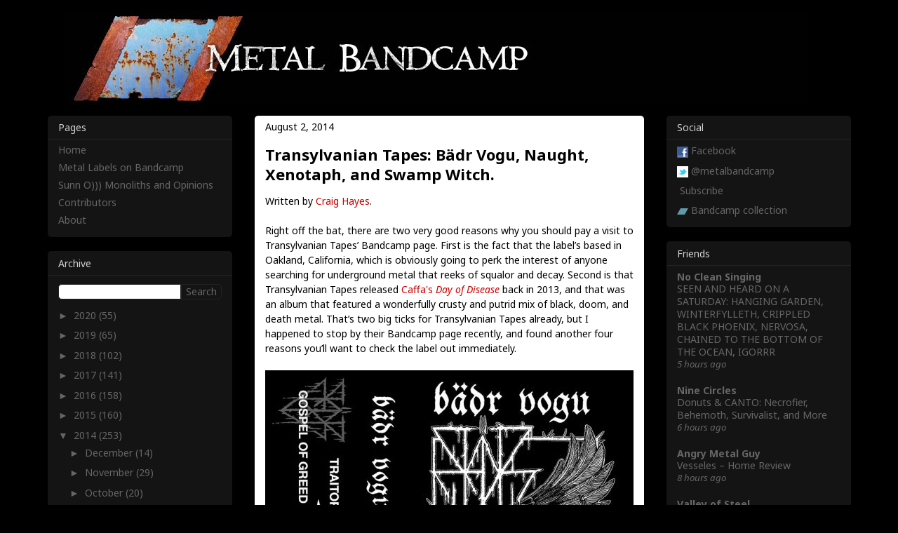

--- FILE ---
content_type: text/html; charset=UTF-8
request_url: http://metalbandcamp.com/2014/08/transylvanian-tapes-badr-vogu-naught-xenotaph-swamp-witch.html
body_size: 26087
content:
<!DOCTYPE html>
<html class='v2' dir='ltr' xmlns='http://www.w3.org/1999/xhtml' xmlns:b='http://www.google.com/2005/gml/b' xmlns:data='http://www.google.com/2005/gml/data' xmlns:expr='http://www.google.com/2005/gml/expr'>
<head>
<link href='https://www.blogger.com/static/v1/widgets/335934321-css_bundle_v2.css' rel='stylesheet' type='text/css'/>
<meta content='width=1100' name='viewport'/>
<meta content='text/html; charset=UTF-8' http-equiv='Content-Type'/>
<meta content='blogger' name='generator'/>
<link href='http://metalbandcamp.com/favicon.ico' rel='icon' type='image/x-icon'/>
<link href='http://metalbandcamp.com/2014/08/transylvanian-tapes-badr-vogu-naught-xenotaph-swamp-witch.html' rel='canonical'/>
<link rel="alternate" type="application/atom+xml" title="Metal Bandcamp - Atom" href="http://metalbandcamp.com/feeds/posts/default" />
<link rel="alternate" type="application/rss+xml" title="Metal Bandcamp - RSS" href="http://metalbandcamp.com/feeds/posts/default?alt=rss" />
<link rel="service.post" type="application/atom+xml" title="Metal Bandcamp - Atom" href="https://www.blogger.com/feeds/6314538730424477846/posts/default" />

<link rel="alternate" type="application/atom+xml" title="Metal Bandcamp - Atom" href="http://metalbandcamp.com/feeds/1795444340124035942/comments/default" />
<!--Can't find substitution for tag [blog.ieCssRetrofitLinks]-->
<link href='https://blogger.googleusercontent.com/img/b/R29vZ2xl/AVvXsEiEGaWmax7pPaHPcVqXtcjs2iW58syfiEmH-v5DlL9U6gbAsdCW1WvRNdxcvsPD3mFDoSMT5C7C8NMO2CNf2U89AMRmezdH0zvI7rATheTFuhTWSiczOCLkICk6Ju8BqeC_cEFORJFK3LX7/s1600/B%C3%A4dr_Vogu-Agglomeration_XXIV_525x507.jpg' rel='image_src'/>
<meta content='http://metalbandcamp.com/2014/08/transylvanian-tapes-badr-vogu-naught-xenotaph-swamp-witch.html' property='og:url'/>
<meta content='Transylvanian Tapes: Bädr Vogu, Naught, Xenotaph, and Swamp Witch. ' property='og:title'/>
<meta content='Written by Craig Hayes .    Right off the bat, there are two very good reasons why you should pay a visit to Transylvanian Tapes’ Bandcamp p...' property='og:description'/>
<meta content='https://blogger.googleusercontent.com/img/b/R29vZ2xl/AVvXsEiEGaWmax7pPaHPcVqXtcjs2iW58syfiEmH-v5DlL9U6gbAsdCW1WvRNdxcvsPD3mFDoSMT5C7C8NMO2CNf2U89AMRmezdH0zvI7rATheTFuhTWSiczOCLkICk6Ju8BqeC_cEFORJFK3LX7/w1200-h630-p-k-no-nu/B%C3%A4dr_Vogu-Agglomeration_XXIV_525x507.jpg' property='og:image'/>
<title>Metal Bandcamp: Transylvanian Tapes: Bädr Vogu, Naught, Xenotaph, and Swamp Witch. </title>
<link href='https://fonts.googleapis.com/css?family=Noto+Sans:400,400italic,700' rel='stylesheet' type='text/css'/>
<link href='//www.google.com/uds/css/gsearch.css' rel='stylesheet' type='text/css'/>
<style id='page-skin-1' type='text/css'><!--
/*
-----------------------------------------------
Blogger Template Style
Name:     Awesome Inc.
Designer: Tina Piknæse
URL:      tinachen.org
----------------------------------------------- */
/* Variable definitions
====================
<Variable name="keycolor" description="Main Color" type="color" default="#ffffff"/>
<Group description="Page" selector="body">
<Variable name="body.font" description="Font" type="font"
default="normal normal 13px Arial, Tahoma, Helvetica, FreeSans, sans-serif"/>
<Variable name="body.background.color" description="Background Color" type="color" default="#000000"/>
<Variable name="body.text.color" description="Text Color" type="color" default="#ffffff"/>
</Group>
<Group description="Links" selector=".main-inner">
<Variable name="link.color" description="Link Color" type="color" default="#888888"/>
<Variable name="link.visited.color" description="Visited Color" type="color" default="#444444"/>
<Variable name="link.hover.color" description="Hover Color" type="color" default="#cccccc"/>
</Group>
<Group description="Blog Title" selector=".header h1">
<Variable name="header.font" description="Title Font" type="font"
default="normal bold 40px Arial, Tahoma, Helvetica, FreeSans, sans-serif"/>
<Variable name="header.text.color" description="Title Color" type="color" default="#000000" />
<Variable name="header.background.color" description="Header Background" type="color" default="transparent" />
</Group>
<Group description="Blog Description" selector=".header .description">
<Variable name="description.font" description="Font" type="font"
default="normal normal 14px Arial, Tahoma, Helvetica, FreeSans, sans-serif"/>
<Variable name="description.text.color" description="Text Color" type="color"
default="#000000" />
</Group>
<Group description="Tabs Text" selector=".tabs-inner .widget li a">
<Variable name="tabs.font" description="Font" type="font"
default="normal bold 14px Arial, Tahoma, Helvetica, FreeSans, sans-serif"/>
<Variable name="tabs.text.color" description="Text Color" type="color" default="#000000"/>
<Variable name="tabs.selected.text.color" description="Selected Color" type="color" default="#ffffff"/>
</Group>
<Group description="Tabs Background" selector=".tabs-outer .PageList">
<Variable name="tabs.background.color" description="Background Color" type="color" default="#141414"/>
<Variable name="tabs.selected.background.color" description="Selected Color" type="color" default="#444444"/>
<Variable name="tabs.border.color" description="Border Color" type="color" default="#222222"/>
</Group>
<Group description="Date Header" selector=".main-inner .widget h2.date-header, .main-inner .widget h2.date-header span">
<Variable name="date.font" description="Font" type="font"
default="normal normal 14px Arial, Tahoma, Helvetica, FreeSans, sans-serif"/>
<Variable name="date.text.color" description="Text Color" type="color" default="#666666"/>
<Variable name="date.border.color" description="Border Color" type="color" default="#222222"/>
</Group>
<Group description="Post Title" selector="h3.post-title, h4, h3.post-title a">
<Variable name="post.title.font" description="Font" type="font"
default="normal bold 22px Arial, Tahoma, Helvetica, FreeSans, sans-serif"/>
<Variable name="post.title.text.color" description="Text Color" type="color" default="#000000"/>
</Group>
<Group description="Post Background" selector=".post">
<Variable name="post.background.color" description="Background Color" type="color" default="#141414" />
<Variable name="post.border.color" description="Border Color" type="color" default="#222222" />
<Variable name="post.border.bevel.color" description="Bevel Color" type="color" default="#222222"/>
</Group>
<Group description="Gadget Title" selector="h2">
<Variable name="widget.title.font" description="Font" type="font"
default="normal bold 14px Arial, Tahoma, Helvetica, FreeSans, sans-serif"/>
<Variable name="widget.title.text.color" description="Text Color" type="color" default="#000000"/>
</Group>
<Group description="Gadget Text" selector=".sidebar .widget">
<Variable name="widget.font" description="Font" type="font"
default="normal normal 14px Arial, Tahoma, Helvetica, FreeSans, sans-serif"/>
<Variable name="widget.text.color" description="Text Color" type="color" default="#000000"/>
<Variable name="widget.alternate.text.color" description="Alternate Color" type="color" default="#666666"/>
</Group>
<Group description="Gadget Links" selector=".sidebar .widget">
<Variable name="widget.link.color" description="Link Color" type="color" default="#cc0000"/>
<Variable name="widget.link.visited.color" description="Visited Color" type="color" default="#cc0000"/>
<Variable name="widget.link.hover.color" description="Hover Color" type="color" default="#cc0000"/>
</Group>
<Group description="Gadget Background" selector=".sidebar .widget">
<Variable name="widget.background.color" description="Background Color" type="color" default="#141414"/>
<Variable name="widget.border.color" description="Border Color" type="color" default="#222222"/>
<Variable name="widget.border.bevel.color" description="Bevel Color" type="color" default="#000000"/>
</Group>
<Group description="Sidebar Background" selector=".column-left-inner .column-right-inner">
<Variable name="widget.outer.background.color" description="Background Color" type="color" default="transparent" />
</Group>
<Group description="Images" selector=".main-inner">
<Variable name="image.background.color" description="Background Color" type="color" default="transparent"/>
<Variable name="image.border.color" description="Border Color" type="color" default="transparent"/>
</Group>
<Group description="Feed" selector=".blog-feeds">
<Variable name="feed.text.color" description="Text Color" type="color" default="#000000"/>
</Group>
<Group description="Feed Links" selector=".blog-feeds">
<Variable name="feed.link.color" description="Link Color" type="color" default="#cc0000"/>
<Variable name="feed.link.visited.color" description="Visited Color" type="color" default="#cc0000"/>
<Variable name="feed.link.hover.color" description="Hover Color" type="color" default="#cc0000"/>
</Group>
<Group description="Pager" selector=".blog-pager">
<Variable name="pager.background.color" description="Background Color" type="color" default="#ffffff" />
</Group>
<Group description="Footer" selector=".footer-outer">
<Variable name="footer.background.color" description="Background Color" type="color" default="#141414" />
<Variable name="footer.text.color" description="Text Color" type="color" default="#000000" />
</Group>
<Variable name="title.shadow.spread" description="Title Shadow" type="length" default="-1px" min="-1px" max="100px"/>
<Variable name="body.background" description="Body Background" type="background"
color="#000000"
default="$(color) none repeat scroll top left"/>
<Variable name="body.background.gradient.cap" description="Body Gradient Cap" type="url"
default="none"/>
<Variable name="body.background.size" description="Body Background Size" type="string" default="auto"/>
<Variable name="tabs.background.gradient" description="Tabs Background Gradient" type="url"
default="none"/>
<Variable name="header.background.gradient" description="Header Background Gradient" type="url" default="none" />
<Variable name="header.padding.top" description="Header Top Padding" type="length" default="22px" min="0" max="100px"/>
<Variable name="header.margin.top" description="Header Top Margin" type="length" default="0" min="0" max="100px"/>
<Variable name="header.margin.bottom" description="Header Bottom Margin" type="length" default="0" min="0" max="100px"/>
<Variable name="widget.padding.top" description="Widget Padding Top" type="length" default="8px" min="0" max="20px"/>
<Variable name="widget.padding.side" description="Widget Padding Side" type="length" default="15px" min="0" max="100px"/>
<Variable name="widget.outer.margin.top" description="Widget Top Margin" type="length" default="0" min="0" max="100px"/>
<Variable name="widget.outer.background.gradient" description="Gradient" type="url" default="none" />
<Variable name="widget.border.radius" description="Gadget Border Radius" type="length" default="0" min="0" max="100px"/>
<Variable name="outer.shadow.spread" description="Outer Shadow Size" type="length" default="0" min="0" max="100px"/>
<Variable name="date.header.border.radius.top" description="Date Header Border Radius Top" type="length" default="0" min="0" max="100px"/>
<Variable name="date.header.position" description="Date Header Position" type="length" default="15px" min="0" max="100px"/>
<Variable name="date.space" description="Date Space" type="length" default="30px" min="0" max="100px"/>
<Variable name="date.position" description="Date Float" type="string" default="static" />
<Variable name="date.padding.bottom" description="Date Padding Bottom" type="length" default="0" min="0" max="100px"/>
<Variable name="date.border.size" description="Date Border Size" type="length" default="0" min="0" max="10px"/>
<Variable name="date.background" description="Date Background" type="background" color="transparent"
default="$(color) none no-repeat scroll top left" />
<Variable name="date.first.border.radius.top" description="Date First top radius" type="length" default="5px" min="0" max="100px"/>
<Variable name="date.last.space.bottom" description="Date Last Space Bottom" type="length"
default="20px" min="0" max="100px"/>
<Variable name="date.last.border.radius.bottom" description="Date Last bottom radius" type="length" default="5px" min="0" max="100px"/>
<Variable name="post.first.padding.top" description="First Post Padding Top" type="length" default="0" min="0" max="100px"/>
<Variable name="image.shadow.spread" description="Image Shadow Size" type="length" default="0" min="0" max="100px"/>
<Variable name="image.border.radius" description="Image Border Radius" type="length" default="0" min="0" max="100px"/>
<Variable name="separator.outdent" description="Separator Outdent" type="length" default="15px" min="0" max="100px"/>
<Variable name="title.separator.border.size" description="Widget Title Border Size" type="length" default="1px" min="0" max="10px"/>
<Variable name="list.separator.border.size" description="List Separator Border Size" type="length" default="1px" min="0" max="10px"/>
<Variable name="shadow.spread" description="Shadow Size" type="length" default="0" min="0" max="100px"/>
<Variable name="startSide" description="Side where text starts in blog language" type="automatic" default="left"/>
<Variable name="endSide" description="Side where text ends in blog language" type="automatic" default="right"/>
<Variable name="date.side" description="Side where date header is placed" type="string" default="right"/>
<Variable name="pager.border.radius.top" description="Pager Border Top Radius" type="length" default="5px" min="0" max="100px"/>
<Variable name="pager.space.top" description="Pager Top Space" type="length" default="1em" min="0" max="20em"/>
<Variable name="footer.background.gradient" description="Background Gradient" type="url" default="none" />
<Variable name="mobile.background.size" description="Mobile Background Size" type="string"
default="auto"/>
<Variable name="mobile.background.overlay" description="Mobile Background Overlay" type="string"
default="transparent none repeat scroll top left"/>
<Variable name="mobile.button.color" description="Mobile Button Color" type="color" default="#ffffff" />
*/
/* Content
----------------------------------------------- */
body {
font: normal 400 14px/1.3 'Noto Sans', Arial, Tahoma, Helvetica, FreeSans, sans-serif;
color: #000000;
background: #000000 none no-repeat scroll center center;
}
html body .content-outer {
min-width: 0;
max-width: 100%;
width: 100%;
}
a:link {
text-decoration: none;
color: #cc0000;
}
a:visited {
text-decoration: none;
color: #cc0000;
}
a:hover {
text-decoration: underline;
color: #cc0000;
}
.body-fauxcolumn-outer .cap-top {
position: absolute;
z-index: 1;
height: 276px;
width: 100%;
background: transparent none repeat-x scroll top left;
_background-image: none;
}
/* Columns
----------------------------------------------- */
.content-inner {
padding: 0;
}
.header-inner .section {
margin: 0 16px;
}
.tabs-inner .section {
margin: 0 16px;
}
.main-inner {
padding-top: 30px;
}
.main-inner .column-center-inner,
.main-inner .column-left-inner,
.main-inner .column-right-inner {
padding: 0 5px;
}
*+html body .main-inner .column-center-inner {
margin-top: -30px;
}
#layout .main-inner .column-center-inner {
margin-top: 0;
}
/* Header
----------------------------------------------- */
.header-outer {
margin: 0 0 0 0;
background: transparent none repeat scroll 0 0;
}
.Header h1 {
font: normal bold 24px Impact, sans-serif;
color: #e32525;
text-shadow: 0 0 -1px #000000;
}
.Header h1 a {
color: #e32525;
}
.Header .description {
font: normal normal 24px Impact, sans-serif;
color: #ffffff;
}
.header-inner .Header .titlewrapper,
.header-inner .Header .descriptionwrapper {
padding-left: 0;
padding-right: 0;
margin-bottom: 0;
}
.header-inner .Header .titlewrapper {
padding-top: 22px;
}
/* Tabs
----------------------------------------------- */
.tabs-outer {
overflow: hidden;
position: relative;
background: #141414 none repeat scroll 0 0;
}
#layout .tabs-outer {
overflow: visible;
}
.tabs-cap-top, .tabs-cap-bottom {
position: absolute;
width: 100%;
border-top: 1px solid #222222;
}
.tabs-cap-bottom {
bottom: 0;
}
.tabs-inner .widget li a {
display: inline-block;
margin: 0;
padding: .6em 1.5em;
font: normal bold 24px Impact, sans-serif;
color: #ffffff;
border-top: 1px solid #222222;
border-bottom: 1px solid #222222;
border-left: 1px solid #222222;
height: 16px;
line-height: 16px;
}
.tabs-inner .widget li:last-child a {
border-right: 1px solid #222222;
}
.tabs-inner .widget li.selected a, .tabs-inner .widget li a:hover {
background: #444444 none repeat-x scroll 0 -100px;
color: #ffffff;
}
/* Headings
----------------------------------------------- */
h2 {
font: normal 400 14px/1.3 'Noto Sans', Arial, Tahoma, Helvetica, FreeSans, sans-serif;
color: #d2d2d2;
}
/* Widgets
----------------------------------------------- */
.main-inner .section {
margin: 0 27px;
padding: 0;
}
.main-inner .column-left-outer,
.main-inner .column-right-outer {
margin-top: 0;
}
#layout .main-inner .column-left-outer,
#layout .main-inner .column-right-outer {
margin-top: 0;
}
.main-inner .column-left-inner,
.main-inner .column-right-inner {
background: transparent none repeat 0 0;
-moz-box-shadow: 0 0 0 rgba(0, 0, 0, .2);
-webkit-box-shadow: 0 0 0 rgba(0, 0, 0, .2);
-goog-ms-box-shadow: 0 0 0 rgba(0, 0, 0, .2);
box-shadow: 0 0 0 rgba(0, 0, 0, .2);
-moz-border-radius: 5px;
-webkit-border-radius: 5px;
-goog-ms-border-radius: 5px;
border-radius: 5px;
}
#layout .main-inner .column-left-inner,
#layout .main-inner .column-right-inner {
margin-top: 0;
}
.sidebar .widget {
font: normal 400 14px/1.3 'Noto Sans', Arial, Tahoma, Helvetica, FreeSans, sans-serif;
color: #ffffff;
}
.sidebar .widget a:link {
color: #666666;
}
.sidebar .widget a:visited {
color: #666666;
}
.sidebar .widget a:hover {
color: #d2d2d2;
}
.sidebar .widget h2 {
text-shadow: 0 0 -1px #000000;
}
.main-inner .widget {
background-color: #141414;
border: 1px solid #222222;
padding: 0 15px 15px;
margin: 20px -16px;
-moz-box-shadow: 0 0 0 rgba(0, 0, 0, .2);
-webkit-box-shadow: 0 0 0 rgba(0, 0, 0, .2);
-goog-ms-box-shadow: 0 0 0 rgba(0, 0, 0, .2);
box-shadow: 0 0 0 rgba(0, 0, 0, .2);
-moz-border-radius: 5px;
-webkit-border-radius: 5px;
-goog-ms-border-radius: 5px;
border-radius: 5px;
}
.main-inner .widget h2 {
margin: 0 -15px;
padding: .6em 15px .5em;
border-bottom: 1px solid #000000;
}
.footer-inner .widget h2 {
padding: 0 0 .4em;
border-bottom: 1px solid #000000;
}
.main-inner .widget h2 + div, .footer-inner .widget h2 + div {
border-top: 1px solid #222222;
padding-top: 8px;
}
.main-inner .widget .widget-content {
margin: 0 -15px;
padding: 7px 15px 0;
}
.main-inner .widget ul, .main-inner .widget #ArchiveList ul.flat {
margin: -8px -15px 0;
padding: 0;
list-style: none;
}
.main-inner .widget #ArchiveList {
margin: -8px 0 0;
}
.main-inner .widget ul li, .main-inner .widget #ArchiveList ul.flat li {
padding: .5em 15px;
text-indent: 0;
color: #666666;
border-top: 1px solid #222222;
border-bottom: 1px solid #000000;
}
.main-inner .widget #ArchiveList ul li {
padding-top: .25em;
padding-bottom: .25em;
}
.main-inner .widget ul li:first-child, .main-inner .widget #ArchiveList ul.flat li:first-child {
border-top: none;
}
.main-inner .widget ul li:last-child, .main-inner .widget #ArchiveList ul.flat li:last-child {
border-bottom: none;
}
.post-body {
position: relative;
}
.main-inner .widget .post-body ul {
padding: 0 2.5em;
margin: .5em 0;
list-style: disc;
}
.main-inner .widget .post-body ul li {
padding: 0.25em 0;
margin-bottom: .25em;
color: #000000;
border: none;
}
.footer-inner .widget ul {
padding: 0;
list-style: none;
}
.widget .zippy {
color: #666666;
}
/* Posts
----------------------------------------------- */
body .main-inner .Blog {
padding: 0;
margin-bottom: 1em;
background-color: transparent;
border: none;
-moz-box-shadow: 0 0 0 rgba(0, 0, 0, 0);
-webkit-box-shadow: 0 0 0 rgba(0, 0, 0, 0);
-goog-ms-box-shadow: 0 0 0 rgba(0, 0, 0, 0);
box-shadow: 0 0 0 rgba(0, 0, 0, 0);
}
.main-inner .section:last-child .Blog:last-child {
padding: 0;
margin-bottom: 1em;
}
.main-inner .widget h2.date-header {
margin: 0 -15px 1px;
padding: 0 0 0 0;
font: normal 400 14px/1.3 'Noto Sans', Arial, Tahoma, Helvetica, FreeSans, sans-serif;
color: #000000;
background: transparent none no-repeat scroll top left;
border-top: 0 solid #222222;
border-bottom: 1px solid #000000;
-moz-border-radius-topleft: 0;
-moz-border-radius-topright: 0;
-webkit-border-top-left-radius: 0;
-webkit-border-top-right-radius: 0;
border-top-left-radius: 0;
border-top-right-radius: 0;
position: static;
bottom: 100%;
right: 15px;
text-shadow: 0 0 -1px #000000;
}
.main-inner .widget h2.date-header span {
font: normal 400 14px/1.3 'Noto Sans', Arial, Tahoma, Helvetica, FreeSans, sans-serif;
display: block;
padding: .5em 15px;
border-left: 0 solid #222222;
border-right: 0 solid #222222;
}
.date-outer {
position: relative;
margin: 30px 0 20px;
padding: 0 15px;
background-color: #ffffff;
border: 1px solid #222222;
-moz-box-shadow: 0 0 0 rgba(0, 0, 0, .2);
-webkit-box-shadow: 0 0 0 rgba(0, 0, 0, .2);
-goog-ms-box-shadow: 0 0 0 rgba(0, 0, 0, .2);
box-shadow: 0 0 0 rgba(0, 0, 0, .2);
-moz-border-radius: 5px;
-webkit-border-radius: 5px;
-goog-ms-border-radius: 5px;
border-radius: 5px;
}
.date-outer:first-child {
margin-top: 0;
}
.date-outer:last-child {
margin-bottom: 20px;
-moz-border-radius-bottomleft: 5px;
-moz-border-radius-bottomright: 5px;
-webkit-border-bottom-left-radius: 5px;
-webkit-border-bottom-right-radius: 5px;
-goog-ms-border-bottom-left-radius: 5px;
-goog-ms-border-bottom-right-radius: 5px;
border-bottom-left-radius: 5px;
border-bottom-right-radius: 5px;
}
.date-posts {
margin: 0 -15px;
padding: 0 15px;
clear: both;
}
.post-outer, .inline-ad {
border-top: 1px solid #222222;
margin: 0 -15px;
padding: 15px 15px;
}
.post-outer {
padding-bottom: 10px;
}
.post-outer:first-child {
padding-top: 0;
border-top: none;
}
.post-outer:last-child, .inline-ad:last-child {
border-bottom: none;
}
.post-body {
position: relative;
}
.post-body img {
padding: 8px;
background: rgba(0, 0, 0, 0);
border: 1px solid transparent;
-moz-box-shadow: 0 0 0 rgba(0, 0, 0, .2);
-webkit-box-shadow: 0 0 0 rgba(0, 0, 0, .2);
box-shadow: 0 0 0 rgba(0, 0, 0, .2);
-moz-border-radius: 0;
-webkit-border-radius: 0;
border-radius: 0;
}
h3.post-title, h4 {
font: normal 700 22px/1.3 'Noto Sans', Arial, Tahoma, Helvetica, FreeSans, sans-serif;
color: #000000;
}
h3.post-title a {
font: normal 700 22px/1.3 'Noto Sans', Arial, Tahoma, Helvetica, FreeSans, sans-serif;
color: #000000;
}
h3.post-title a:hover {
color: #cc0000;
text-decoration: underline;
}
.post-header {
margin: 0 0 1em;
}
.post-body {
line-height: 1.4;
}
.post-outer h2 {
color: #000000;
}
.post-footer {
margin: 1.5em 0 0;
}
#blog-pager {
padding: 15px;
font-size: 100%;
background-color: #141414;
border: 1px solid #222222;
-moz-box-shadow: 0 0 0 rgba(0, 0, 0, .2);
-webkit-box-shadow: 0 0 0 rgba(0, 0, 0, .2);
-goog-ms-box-shadow: 0 0 0 rgba(0, 0, 0, .2);
box-shadow: 0 0 0 rgba(0, 0, 0, .2);
-moz-border-radius: 5px;
-webkit-border-radius: 5px;
-goog-ms-border-radius: 5px;
border-radius: 5px;
-moz-border-radius-topleft: 5px;
-moz-border-radius-topright: 5px;
-webkit-border-top-left-radius: 5px;
-webkit-border-top-right-radius: 5px;
-goog-ms-border-top-left-radius: 5px;
-goog-ms-border-top-right-radius: 5px;
border-top-left-radius: 5px;
border-top-right-radius-topright: 5px;
margin-top: 1em;
}
.blog-feeds, .post-feeds {
margin: 1em 0;
text-align: center;
color: #ffffff;
}
.blog-feeds a, .post-feeds a {
color: #888888;
}
.blog-feeds a:visited, .post-feeds a:visited {
color: #888888;
}
.blog-feeds a:hover, .post-feeds a:hover {
color: #d2d2d2;
}
.post-outer .comments {
margin-top: 2em;
}
/* Comments
----------------------------------------------- */
.comments .comments-content .icon.blog-author {
background-repeat: no-repeat;
background-image: url([data-uri]);
}
.comments .comments-content .loadmore a {
border-top: 1px solid #222222;
border-bottom: 1px solid #222222;
}
.comments .continue {
border-top: 2px solid #222222;
}
/* Footer
----------------------------------------------- */
.footer-outer {
margin: -0 0 -1px;
padding: 0 0 0;
color: #ffffff;
overflow: hidden;
}
.footer-fauxborder-left {
border-top: 1px solid #222222;
background: #141414 none repeat scroll 0 0;
-moz-box-shadow: 0 0 0 rgba(0, 0, 0, .2);
-webkit-box-shadow: 0 0 0 rgba(0, 0, 0, .2);
-goog-ms-box-shadow: 0 0 0 rgba(0, 0, 0, .2);
box-shadow: 0 0 0 rgba(0, 0, 0, .2);
margin: 0 -0;
}
/* Mobile
----------------------------------------------- */
body.mobile {
background-size: auto;
}
.mobile .body-fauxcolumn-outer {
background: transparent none repeat scroll top left;
}
*+html body.mobile .main-inner .column-center-inner {
margin-top: 0;
}
.mobile .main-inner .widget {
padding: 0 0 15px;
}
.mobile .main-inner .widget h2 + div,
.mobile .footer-inner .widget h2 + div {
border-top: none;
padding-top: 0;
}
.mobile .footer-inner .widget h2 {
padding: 0.5em 0;
border-bottom: none;
}
.mobile .main-inner .widget .widget-content {
margin: 0;
padding: 7px 0 0;
}
.mobile .main-inner .widget ul,
.mobile .main-inner .widget #ArchiveList ul.flat {
margin: 0 -15px 0;
}
.mobile .main-inner .widget h2.date-header {
right: 0;
}
.mobile .date-header span {
padding: 0.4em 0;
}
.mobile .date-outer:first-child {
margin-bottom: 0;
border: 1px solid #222222;
-moz-border-radius-topleft: 0;
-moz-border-radius-topright: 0;
-webkit-border-top-left-radius: 0;
-webkit-border-top-right-radius: 0;
-goog-ms-border-top-left-radius: 0;
-goog-ms-border-top-right-radius: 0;
border-top-left-radius: 0;
border-top-right-radius: 0;
}
.mobile .date-outer {
border-color: #222222;
border-width: 0 1px 1px;
}
.mobile .date-outer:last-child {
margin-bottom: 0;
}
.mobile .main-inner {
padding: 0;
}
.mobile .header-inner .section {
margin: 0;
}
.mobile .post-outer, .mobile .inline-ad {
padding: 5px 0;
}
.mobile .tabs-inner .section {
margin: 0 10px;
}
.mobile .main-inner .widget h2 {
margin: 0;
padding: 0;
}
.mobile .main-inner .widget h2.date-header span {
padding: 0;
}
.mobile .main-inner .widget .widget-content {
margin: 0;
padding: 7px 0 0;
}
.mobile #blog-pager {
border: 1px solid transparent;
background: #141414 none repeat scroll 0 0;
}
.mobile .main-inner .column-left-inner,
.mobile .main-inner .column-right-inner {
background: transparent none repeat 0 0;
-moz-box-shadow: none;
-webkit-box-shadow: none;
-goog-ms-box-shadow: none;
box-shadow: none;
}
.mobile .date-posts {
margin: 0;
padding: 0;
}
.mobile .footer-fauxborder-left {
margin: 0;
border-top: inherit;
}
.mobile .main-inner .section:last-child .Blog:last-child {
margin-bottom: 0;
}
.mobile-index-contents {
color: #000000;
}
.mobile .mobile-link-button {
background: #cc0000 none repeat scroll 0 0;
}
.mobile-link-button a:link, .mobile-link-button a:visited {
color: #888888;
}
.mobile .tabs-inner .PageList .widget-content {
background: transparent;
border-top: 1px solid;
border-color: #222222;
color: #ffffff;
}
.mobile .tabs-inner .PageList .widget-content .pagelist-arrow {
border-left: 1px solid #222222;
}
/* Custom
----------------------------------------------- */
/* Input font */
input {
font: normal 400 14px/1.3 'Noto Sans', Arial, Tahoma, Helvetica, FreeSans, sans-serif;
}
/* General line heights */
.widget {
line-height: 1.3;
}
.widget ul {
line-height: 1.3;
}
.post-body, .post-header, .post-footer, .mbcPostLabels {
line-height: 1.5;
}
/* Footer */
.footer-outer {
height: 0;
}
/* Blog pager */
.blog-pager a:link {
color: #666666;
}
.blog-pager a:visited {
color: #666666;
}
.blog-pager a:hover {
color: #d2d2d2;
}
/* Header */
.header-inner .section {
margin: 0 41px;
}
.header-inner .Header #header-inner {
margin-top: -15px;
}
/* Borders */
.post-body img {
padding: 0;
border: 0;
}
.main-inner .widget h2.date-header {
border: 0;
}
.main-inner .widget h2 + div, .footer-inner .widget h2 + div {
border: 0;
}
.main-inner .widget ul li, .main-inner .widget #ArchiveList ul.flat li {
border: 0
}
.main-inner .widget {
border: 0;
}
.main-inner .widget h2 {
border-bottom: solid 1px #222222;
}
.main-inner {
padding-top: 15px;
padding-bottom: 15px;
}
.date-outer {
padding: 0 15px;
border: 0;
}
/* Fixes for blogroll widget */
#BlogList1 {
padding-bottom: 7px;
}
.blog-list-container .blog-title {
font-size: 100%
line-height: 1.3;
}
.blog-list-container .item-content {
font-size: 100%;
line-height: 1.3;
}
.blog-list-container .blog-content {
margin-left: 0;
width: 100%;
}
.blog-list-container .blog-icon {
margin-top: 0px;
width: 0px;
}
/* Fixes for label widget */
#Label1 ul {
padding-top: .25em;
}
#Label1 li {
padding-top: .25em;
padding-bottom: .25em;
line-height: 1.3;
}
/* Fixes for ArchiveList widget */
.main-inner .widget #ArchiveList {
margin-bottom: -8px;
}
#ArchiveList ul li {
padding-right: 0;
}
/* Overrides for gsearch.css */
form.gsc-search-box {
margin-top: 12px;
margin-bottom: 8px;
}
.gsc-input {
border-top-left-radius: 5px;
border-bottom-left-radius: 5px;
border: 0;
}
input.gsc-input {
border: solid 1px #222222;
}
.gsc-search-button {
border-top-right-radius: 5px;
border-bottom-right-radius: 5px;
color: #666666;
background-color: #141414;
border: 0;
}
input.gsc-search-button {
border: solid 1px #222222;
margin-left: 0;
}
/* Fixes for search result  */
.status-msg-wrap {
font-size: 100%; /*110%*/
width: 100%; /*90%*/
margin: 0; /*10px auto*/
position: relative;
}
.status-msg-body {
text-align: left; /*center*/
padding: 15px; /*.3em 0*/
width: auto; /*100%*/
position: relative; /*absolute*/
z-index: 0; /*4*/
border-radius: 5px; /*NEW*/
background-color: #ffffff; /*NEW*/
line-height: 1.5; /*NEW*/
}
.status-msg-border {
display: none;
}
.status-msg-bg {
display: none;
}
.status-msg-hidden {
display: none;
}
/* Fixes for PageList widget */
#PageList1 li {
padding-bottom: 0;
}
/* Mobile listview */
.mobile-index-title {
font: normal 700 14px/1.3 'Noto Sans', Arial, Tahoma, Helvetica, FreeSans, sans-serif;
width: auto;
color: #000000;
}
html body {
font-size: 14px;
}
.mobile .date-outer {
border-radius: 0;
border-bottom: solid 1px #222222;
}
.mobile .date-outer:first-child  {
border-top-left-radius: 5px;
border-top-right-radius: 5px;
border-top: 0;
border-left: 0;
border-right: 0;
border-bottom: solid 1px #222222;
}
.mobile .date-outer:last-child {
border-bottom-left-radius: 5px;
border-bottom-right-radius: 5px;
border-bottom: 0;
}
/* Mobile header */
.mobile .header-inner .Header #header-inner {
margin-top: -20px;
margin-bottom: -8px;
}
/* Mobile footer */
.mobile-link-button {
font: normal 400 14px/1.3 'Noto Sans', Arial, Tahoma, Helvetica, FreeSans, sans-serif;
border-radius: 5px;
}
html .blog-pager-older-link, html .blog-pager-newer-link {
/* Don't fix this font. The right/left arrows looks perfect in Arial */
}
.mobile-link-button a:link, .mobile-link-button a:visited {
color: #000000;
}
.mobile #blog-pager {
background: #000000 none repeat scroll 0 0;
}
html #blog-pager-home-link {
width: 100px;
}
html #blog-pager-labels-link {
width: 250px;
margin: 0 auto 20px auto;
}
/* Mobile search */
.mobile .status-msg-body {
margin-bottom: 15px;
}
.mobile input.gsc-input {
border: 0;
padding: 4px 6px;
}
.mobile input.gsc-search-button {
border: 0;
margin-left: 0;
background-color: #666666;
color: #000000;
width: 100px;
padding: 4px 6px;
}
.mobile input.gsc-search-button.mbcLabelSort {
color: #d2d2d2;
background-color: #141414;
width: 100%;
}
.mobile form.gsc-search-box {
width: 80%;
margin-left: auto;
margin-right: auto;
margin-top: 20px;
margin-bottom: 0px;
}
/* Mobile labels link */
.mbcMobileLabelPageLink {
width: 100%;
text-align: center;
}
.mbcMobileLabelPageLink a:hover {
color: #d2d2d2;
}
.mbcMobileLabelPageLink a:visited {
color: #666666;
}
.mbcMobileLabelPageLink a:link {
color: #666666;
}
/* Comments */
.blogger-comment-from-post {
height: 235px !important;
margin-left: -6px;
}
.comment-form {
margin-right: -10px;
}
/* Misc post stuff */
.post-body iframe {
width: 100% !important;
}
.mbcMobilePreview {
display: none;
}
.mbcFootnote {
font-size: 80%;
}
blockquote {
display: block;
margin: 1em 20px 1em 20px;
padding-left: 5px;
padding-right: 10px;
border-left: 5px solid #d2d2d2;
}
.mbcBlockquote {
display: inline-block;
margin: 0 20px 1em 20px;
}
.mbcImagelink {
margin-left: auto;
margin-right: auto;
}
/* Label page */
.mbcLabelBox {
float: left;
margin-left: -1px; /* account for image border */
}
.mbcLabelClear {
clear: left;
}
.mbcLabelImageLink {
display: block;
}
.mbcLabelImageLink img {
display: block;
border: 1px solid black;
border-radius: 3px 3px 0px 0px;
}
.mbcLabelDesc {
border-right: 1px solid black;
border-left: 1px solid black;
border-bottom: 1px solid black;
border-radius: 0px 0px 3px 3px;
padding: 2px 4px 2px 4px;
}
.mbcLabelImageText {
padding-left: 4px;
padding-top: 2px;
font-size: 80%;
line-height: 1.3;
}
.mbcLabelImageRightLink {
float: right;
padding-right: 4px;
}
.mbcLabelTable {
border: 1px solid black;
border-radius: 3px;
}
.mbcLabelTable table {
font-size: 80%;
border-collapse: collapse;
width: 524px; /* ??? */
border-style: hidden;
}
.mbcLabelTable caption {
border-bottom: 1px solid black;
color: #d2d2d2;
background-color: #141414;
}
.mbcLabelTable td {
border-right: 1px solid black;
width: 25%;
padding-left: 3px;
}
.mbcLabelSort {
border-right-width: 0;
border-left-width: 0;
color: #d2d2d2;
}
.mbcLabelSortLeft {
border-radius: 3px 0px 0px 3px;
}
.mbcLabelSortRight {
border-radius: 0px 3px 3px 0px;
}
/* Just the Facts...*/
div.mbcTableJtf {
border: 1px solid #d2d2d2;
}
table.mbcTableJtf {
border-style: hidden;
border-collapse: collapse;
}
table.mbcTableJtf td {
border: 1px solid #d2d2d2;
padding: 3px 6px 3px 6px;
vertical-align: text-top;
}
td.mbcTdNoWrap {
width: 106px; /*120-2*6 padding-2*1 border*/
}
--></style>
<style id='template-skin-1' type='text/css'><!--
body {
min-width: 1177px;
}
.content-outer, .content-fauxcolumn-outer, .region-inner {
min-width: 1177px;
max-width: 1177px;
_width: 1177px;
}
.main-inner .columns {
padding-left: 295px;
padding-right: 295px;
}
.main-inner .fauxcolumn-center-outer {
left: 295px;
right: 295px;
/* IE6 does not respect left and right together */
_width: expression(this.parentNode.offsetWidth -
parseInt("295px") -
parseInt("295px") + 'px');
}
.main-inner .fauxcolumn-left-outer {
width: 295px;
}
.main-inner .fauxcolumn-right-outer {
width: 295px;
}
.main-inner .column-left-outer {
width: 295px;
right: 100%;
margin-left: -295px;
}
.main-inner .column-right-outer {
width: 295px;
margin-right: -295px;
}
#layout {
min-width: 0;
}
#layout .content-outer {
min-width: 0;
width: 800px;
}
#layout .region-inner {
min-width: 0;
width: auto;
}
--></style>
<script type='text/javascript'>
var mbcString = "%3Ciframe%20width%3D%22100%25%22%20height%3D%22150px%22%20style%3D%22position%3A%20relative%3B%20display%3A%20block%3B%20width%3A%20100%25%3B%20height%3A%20150px%3B%22%20src%3D%22http%3A%2F%2Fbandcamp.com%2FEmbeddedPlayer%2Fv%3D2%2F{TYPE}%3D{ID}%2Flayout%3Dhttp_3A_2F_2Frotvel.dk_2Fmbc_2F{DESIGN}.txt%2Fbgcol%3Dffffff%2Flinkcol%3Dcc0000%2F%22%20allowtransparency%3D%22true%22%20frameborder%3D%220%22%3E%3Ca%20href%3D%22http%3A%2F%2Fmetalbandcamp.com%22%3EMetal%20Bandcamp%3C%2Fa%3E%3C%2Fiframe%3E";

var mbcLink = "%3Ca%20href%3D%22{LINK}%22%3ELink%3C/a%3E";
function mbcPlayer(albumId, link) {
  return mbcPlayer0(albumId, "", "album", link, "0");
}
function mbcPlayerDiv(albumId, divId, link) {
  return mbcPlayer0(albumId, divId, "album", link, "0");
}
function mbcPlayerTrack(albumId, link) {
  return mbcPlayer0(albumId, "", "track", link, "0");
}
function mbcPlayerDivTrack(albumId, divId, link) {
  return mbcPlayer0(albumId, divId, "track", link, "0");
}
function mbcPlayerSongNo(albumId, songLink, songNo) {
  return mbcPlayer0(albumId, "", "album", songLink, songNo);
}
function mbcPlayerDivSongNo(albumId, divId, songLink, songNo) {
  return mbcPlayer0(albumId, divId, "album", songLink, songNo);
}
var mbcPlayerTemplate = 
  	"<table align='center' cellpadding='0' cellspacing='0' style='margin-left: auto; margin-right: auto; text-align: center; width: 100%;'><tbody>" +
  		"<tr><td style='text-align: center;'>" +
  			"<iframe seamless='' src='https://bandcamp.com/EmbeddedPlayer/album={ALBUM}/size=large/bgcol=ffffff/linkcol=333333/artwork=small/transparent=true/' style='border: 0; height: {HEIGHT}px; width: 525px;'>" + 
  				"<a href='{LINK}'>Bandcamp link</a>" +
  			"</iframe>" +
  		"</td></tr>" +
  	"</tbody></table>"
  
function mbcPlayer1(albumId, link, songs = 10, divId = "") {
   	var height  = 142 + (songs * 33);
   
  	var html = mbcPlayerTemplate.replace("{ALBUM}", albumId);
  	html = html.replace("{HEIGHT}", height);
  	html = html.replace("{LINK}", link);
  
    div = document.getElementById("mbc" + albumId + divId);
  	div.innerHTML = html;
  
  	return false;
}

  
function mbcPlayer0(albumId, divId, type, link, songNo) {
   var design = type;
//  var body = document.getElementsByTagName("body")[0];
//  if (body.className == "loading mobile") {
//    design = "m_" + design;
//  }
  var html = mbcString.replace("{TYPE}", type);
  html = html.replace("{DESIGN}", design);
  var idReplace = albumId;
  if (songNo != "0") {
    idReplace += "/t=" + songNo;  
  }
  html = html.replace("{ID}", idReplace);  
  var div;
  if (type == "track") {
    div = document.getElementById("mbcTrack" + albumId + divId);
  }
  if (!div) {
    div = document.getElementById("mbc" + albumId + divId);
  }
//  if (body.className == "loading mobile") {
//    alert(unescape(html));
//  }
  if (link) {
    var linkHtml = mbcLink.replace("{LINK}", link);
    html += linkHtml;
  }
  div.innerHTML = unescape(html);
  return false;
}
function mbcModifyPost(id, author) {
  
  	var postBody = document.getElementById('post-body-' + id);
  
	var anchors = postBody.getElementsByTagName('a');
  	for (var i = 0, sz = anchors.length; i < sz; i++) {
      	var anchor = anchors[i];
      	if (anchor.href.indexOf('http://') == 0 && anchor.href.includes('.bp.blogspot.com')) {
        	anchor.href = anchor.href.replace('http://','https://')
      	}
      	if (anchor.className != 'mbcImagelink' && (!anchor.href.includes('metalbandcamp.com') || !anchor.href.includes('#'))) {
        	anchor.target = '_blank';
      	}
    }

  	/*
    var frames = postBody.getElementsByTagName('iframe');
   	for (var i = 0, sz = frames.length; i < sz; i++) {
     	var frame = frames[i];
      	if (frame.src.indexOf('http://') == 0) {
        	frame.src = frame.src.replace('http://','https://')
      	}
    }  
	*/

  	// Ensure https image urls
  	var images = postBody.getElementsByTagName('img');
  	for (var i = 0, sz = images.length; i < sz; i++) {
    	var image = images[i];
    	if (image.src.indexOf('http://') == 0 && image.src.includes('.bp.blogspot.com')) {
      		image.src = image.src.replace('http://','https://')
    	}
  	}

  	var postFooter = postBody.nextSibling.nextSibling; // Skip div text
  
  	var authorSpan = postFooter.getElementsByClassName('post-author vcard')[0];
  	if (author == 'Max Rotvel' || author == 'MaxR') {
    	authorSpan.innerHTML = 'Posted by Max Rotvel'; // Don't use old name and don't add a link for me.
  	} else {
    	var pos = author.length - 1;
    	if (author.charAt(pos) == '.') {
      		author = author.substring(0, pos); // Fix for Justin C.      
    	}
    	var link = window.location.protocol + '//' + window.location.hostname + '/search/label/' + author;
    	authorSpan.innerHTML = "Posted by <a href='" + link + "'>" + author + "</a>";
  	}

  	// Rearrange stuff in footer manually because widget functionality is broken.
  	//var labelsSpan = postFooter.getElementsByClassName('post-labels')[0];
  	//var shareButtonsDiv = postFooter.getElementsByClassName('post-share-buttons goog-inline-block')[0];
  	//labelsSpan.innerHTML = shareButtonsDiv.innerHTML;
  	//labelsSpan.className = 'post-share-buttons goog-inline-block';
  	//shareButtonsDiv.innerHTML = '';
}
  
function submitMbcSearch(mobile) {
  var input = document.getElementById('mbcSearchInput' + mobile).value;
  if (input.length > 0) {
    var form = document.getElementById('mbcSearchForm' + mobile);
    var search = window.location.protocol + '//'+ window.location.hostname + '/search/?q=' + input;
    if (mobile == 'Mobile') {
      search += '&m=1';
    }
    window.location = search;
  }
  return false;
}
  
function loadMbcSearch(mobile) {
  if (window.location.pathname.includes("/search/")) {
    var q = window.location.search.replace("?q=", "").replace("&m=1", "");
    if (q) {
      var input = document.getElementById('mbcSearchInput' + mobile);
      input.value = decodeURIComponent(q);
      input.focus();
    }
  }
  return false;
}
</script>
<link href='https://www.blogger.com/dyn-css/authorization.css?targetBlogID=6314538730424477846&amp;zx=ea700c3b-3570-420d-97ca-2b08ce57980a' media='none' onload='if(media!=&#39;all&#39;)media=&#39;all&#39;' rel='stylesheet'/><noscript><link href='https://www.blogger.com/dyn-css/authorization.css?targetBlogID=6314538730424477846&amp;zx=ea700c3b-3570-420d-97ca-2b08ce57980a' rel='stylesheet'/></noscript>
<meta name='google-adsense-platform-account' content='ca-host-pub-1556223355139109'/>
<meta name='google-adsense-platform-domain' content='blogspot.com'/>

</head>
<body class='loading'>
<div class='navbar no-items section' id='navbar' name='Navbar'>
</div>
<div class='body-fauxcolumns'>
<div class='fauxcolumn-outer body-fauxcolumn-outer'>
<div class='cap-top'>
<div class='cap-left'></div>
<div class='cap-right'></div>
</div>
<div class='fauxborder-left'>
<div class='fauxborder-right'></div>
<div class='fauxcolumn-inner'>
</div>
</div>
<div class='cap-bottom'>
<div class='cap-left'></div>
<div class='cap-right'></div>
</div>
</div>
</div>
<div class='content'>
<div class='content-fauxcolumns'>
<div class='fauxcolumn-outer content-fauxcolumn-outer'>
<div class='cap-top'>
<div class='cap-left'></div>
<div class='cap-right'></div>
</div>
<div class='fauxborder-left'>
<div class='fauxborder-right'></div>
<div class='fauxcolumn-inner'>
</div>
</div>
<div class='cap-bottom'>
<div class='cap-left'></div>
<div class='cap-right'></div>
</div>
</div>
</div>
<div class='content-outer'>
<div class='content-cap-top cap-top'>
<div class='cap-left'></div>
<div class='cap-right'></div>
</div>
<div class='fauxborder-left content-fauxborder-left'>
<div class='fauxborder-right content-fauxborder-right'></div>
<div class='content-inner'>
<header>
<div class='header-outer'>
<div class='header-cap-top cap-top'>
<div class='cap-left'></div>
<div class='cap-right'></div>
</div>
<div class='fauxborder-left header-fauxborder-left'>
<div class='fauxborder-right header-fauxborder-right'></div>
<div class='region-inner header-inner'>
<div class='header section' id='header' name='Header'><div class='widget Header' data-version='1' id='Header1'>
<div id='header-inner'>
<a href='http://metalbandcamp.com/' style='display: block'>
<img alt='Metal Bandcamp' height='135px; ' id='Header1_headerimg' src='https://blogger.googleusercontent.com/img/b/R29vZ2xl/AVvXsEiRmj-62QIjMEHfOrrQHyCH_zRFfHw8_3RVAQq1Ndk3dw8YVk6FYUAKA_4iHjI3obP1ex6PQus_tyfdrQrejn2nx_b6lHjROppX9rb5TlAk6_Az9D2bWwXruaKwrt6rqNkk84xb0zs48Dw/s1600/metalbandcamp+mock+04+copy.jpg' style='display: block' width='1057px; '/>
</a>
</div>
</div></div>
</div>
</div>
<div class='header-cap-bottom cap-bottom'>
<div class='cap-left'></div>
<div class='cap-right'></div>
</div>
</div>
</header>
<div class='tabs-outer'>
<div class='tabs-cap-top cap-top'>
<div class='cap-left'></div>
<div class='cap-right'></div>
</div>
<div class='fauxborder-left tabs-fauxborder-left'>
<div class='fauxborder-right tabs-fauxborder-right'></div>
<div class='region-inner tabs-inner'>
<div class='tabs no-items section' id='crosscol' name='Cross-Column'></div>
<div class='tabs no-items section' id='crosscol-overflow' name='Cross-Column 2'></div>
</div>
</div>
<div class='tabs-cap-bottom cap-bottom'>
<div class='cap-left'></div>
<div class='cap-right'></div>
</div>
</div>
<div class='main-outer'>
<div class='main-cap-top cap-top'>
<div class='cap-left'></div>
<div class='cap-right'></div>
</div>
<div class='fauxborder-left main-fauxborder-left'>
<div class='fauxborder-right main-fauxborder-right'></div>
<div class='region-inner main-inner'>
<div class='columns fauxcolumns'>
<div class='fauxcolumn-outer fauxcolumn-center-outer'>
<div class='cap-top'>
<div class='cap-left'></div>
<div class='cap-right'></div>
</div>
<div class='fauxborder-left'>
<div class='fauxborder-right'></div>
<div class='fauxcolumn-inner'>
</div>
</div>
<div class='cap-bottom'>
<div class='cap-left'></div>
<div class='cap-right'></div>
</div>
</div>
<div class='fauxcolumn-outer fauxcolumn-left-outer'>
<div class='cap-top'>
<div class='cap-left'></div>
<div class='cap-right'></div>
</div>
<div class='fauxborder-left'>
<div class='fauxborder-right'></div>
<div class='fauxcolumn-inner'>
</div>
</div>
<div class='cap-bottom'>
<div class='cap-left'></div>
<div class='cap-right'></div>
</div>
</div>
<div class='fauxcolumn-outer fauxcolumn-right-outer'>
<div class='cap-top'>
<div class='cap-left'></div>
<div class='cap-right'></div>
</div>
<div class='fauxborder-left'>
<div class='fauxborder-right'></div>
<div class='fauxcolumn-inner'>
</div>
</div>
<div class='cap-bottom'>
<div class='cap-left'></div>
<div class='cap-right'></div>
</div>
</div>
<!-- corrects IE6 width calculation -->
<div class='columns-inner'>
<div class='column-center-outer'>
<div class='column-center-inner'>
<div class='main section' id='main' name='Main'><div class='widget Blog' data-version='1' id='Blog1'>
<div class='blog-posts hfeed'>

          <div class="date-outer">
        
<h2 class='date-header'><span>August 2, 2014</span></h2>

          <div class="date-posts">
        
<div class='post-outer'>
<div class='post hentry uncustomized-post-template' itemprop='blogPost' itemscope='itemscope' itemtype='http://schema.org/BlogPosting'>
<meta content='https://blogger.googleusercontent.com/img/b/R29vZ2xl/AVvXsEiEGaWmax7pPaHPcVqXtcjs2iW58syfiEmH-v5DlL9U6gbAsdCW1WvRNdxcvsPD3mFDoSMT5C7C8NMO2CNf2U89AMRmezdH0zvI7rATheTFuhTWSiczOCLkICk6Ju8BqeC_cEFORJFK3LX7/s1600/B%C3%A4dr_Vogu-Agglomeration_XXIV_525x507.jpg' itemprop='image_url'/>
<meta content='6314538730424477846' itemprop='blogId'/>
<meta content='1795444340124035942' itemprop='postId'/>
<a name='1795444340124035942'></a>
<h3 class='post-title entry-title' itemprop='name'>
Transylvanian Tapes: Bädr Vogu, Naught, Xenotaph, and Swamp Witch. 
</h3>
<div class='post-header'>
<div class='post-header-line-1'></div>
</div>
<div class='post-body entry-content' id='post-body-1795444340124035942' itemprop='description articleBody'>
Written by <a href="http://sixnoises.com/">Craig Hayes</a>. 
<br />
<br />
Right off the bat, there are two very good reasons why you should pay a visit to Transylvanian Tapes&#8217; Bandcamp page. First is the fact that the label&#8217;s based in Oakland, California, which is obviously going to perk the interest of anyone searching for underground metal that reeks of squalor and decay. Second is that Transylvanian Tapes released <a href="http://metalbandcamp.com/2014/01/craig-ten-triumphs-from-2013.html">Caffa's</a> <i><a href="http://metalbandcamp.com/2014/03/daves-demo-roundup-vol-i.html">Day of Disease</a></i> back in 2013, and that was an album that featured a wonderfully crusty and putrid mix of black, doom, and death metal. That&#8217;s two big ticks for Transylvanian Tapes already, but I happened to stop by their Bandcamp page recently, and found another four reasons you&#8217;ll want to check the label out immediately.
<br />
<br />
<table align="center" cellpadding="0" cellspacing="0" style="margin-left: auto; margin-right: auto; text-align: center;"><tbody>
<tr><td style="text-align: center;"><a href="https://blogger.googleusercontent.com/img/b/R29vZ2xl/AVvXsEhKTVftKQMZIcYAILpa4ra-l49v1_pffPcKa1kimcmT8srzVOXvzMAg3hoAXGcGmbLCTFx9nvm1dAv9eGAomfoqsFyLRLxufaMZBkVeHC2_3wAIq72QrYjmex6q4ge8KuU3487M_N0KaqFZ/s1600/B%C3%A4dr_Vogu-Agglomeration_XXIV.jpg" imageanchor="1" style="margin-left: auto; margin-right: auto;" target="_blank"><img border="0" src="https://blogger.googleusercontent.com/img/b/R29vZ2xl/AVvXsEiEGaWmax7pPaHPcVqXtcjs2iW58syfiEmH-v5DlL9U6gbAsdCW1WvRNdxcvsPD3mFDoSMT5C7C8NMO2CNf2U89AMRmezdH0zvI7rATheTFuhTWSiczOCLkICk6Ju8BqeC_cEFORJFK3LX7/s1600/B%C3%A4dr_Vogu-Agglomeration_XXIV_525x507.jpg" /></a></td></tr>
<tr><td class="tr-caption" style="text-align: center;"></td></tr>
</tbody></table>
<br />
Number one, is Bädr Vogu. The Oakland-based &#8220;blues crust&#8221; band released a fantastically grimy and grunty debut, <i><a href="http://metalbandcamp.com/2012/04/badr-vogu-exitium.html">Exitium</a></i>, back in 2011; and you can find that on the band&#8217;s Bandcamp page to sate your thirst for dirty and destructive audio delights. For Transylvanian Tapes, Bädr Vogu bring the same thunderous sludge/doom/death/crust assault on their latest release, <i>Agglomeration XXIV</i>. The Bandcamp version features two tracks, &#8220;Traitor&#8221; and &#8220;Anathema of Time&#8221;, but there&#8217;s three more tracks available on the B-side of the physical tape release. Those B-side tracks are taken from the band&#8217;s 2012 split LP with Seattle grindcore band Wilt, and you can find those tunes on Bädr Vogu&#8217;s own Bandcamp page to download too. If you&#8217;re a fan of band&#8217;s like Noothgrush, Eyehategod, or Grief, then you&#8217;re going to love the hate that oozes from <i>Agglomeration XXIV</i>. This is filth and forlornness spewed out by gutter punks wielding pulverising guitars, with zero hope for the future in sight here. It&#8217;s just bestial blues and cough-syrup crust piling on the negativity and brutality. Obviously, this is essential. Buy it. Now. (And grab <i>Exitium</i> and those split tracks while you&#8217;re at it).
<br />
<br />
<br />
<div id="mbc2594197531" style="font-size: 80%;">
[Go to the post to view the Bandcamp player]</div>
<script type="text/javascript">
mbcPlayer('2594197531', 'http://transylvaniantapes.bandcamp.com/album/badr-vogu-agglomeration-xxiv');
</script>
<br />
<br />
<div id="mbc643461877" style="font-size: 80%;">
[Go to the post to view the Bandcamp player]</div>
<script type="text/javascript">
mbcPlayer('643461877', 'http://badrvogu.bandcamp.com/album/wilt-b-dr-vogu-split-lp');
</script>
<br />
<br />
<table align="center" cellpadding="0" cellspacing="0" style="margin-left: auto; margin-right: auto; text-align: center;"><tbody>
<tr><td style="text-align: center;"><a href="https://blogger.googleusercontent.com/img/b/R29vZ2xl/AVvXsEirccsYOKnKnGBLGQ-z4ZN2jRHDEzKomH2YOJ52jmSfpzY-oQJ0cTgh_f_cAdRXUKGD4LW3opVv5zhcNtVQytrgs9-oiUs5KzSC-38VhmAM71AXWNLAU3ADuran7JwCrmFCKh-kXWwO0jHc/s1600/Naught-T%C3%B3mhyggjubl%C3%BAs.jpg" imageanchor="1" style="margin-left: auto; margin-right: auto;" target="_blank"><img border="0" src="https://blogger.googleusercontent.com/img/b/R29vZ2xl/AVvXsEgChtoJGebirLe8Qr71B9KM2KpaFcY_e5iVrHOgFfy7EmxgRUxrnsVwK4_EbvJkZbIzeLx1vb-NU981qG6xtZgLvL-ehDfme1CH2gMdz3a9M8UmHLnYvqV987k-Z0oubR0gRDDpoIZAD_3D/s1600/Naught-T%C3%B3mhyggjubl%C3%BAs_525x525.jpg" /></a></td></tr>
<tr><td class="tr-caption" style="text-align: center;"></td></tr>
</tbody></table>
<br />
The second reason to check out Transylvanian Tapes comes from the other side of the world. In this case, Iceland&#8217;s Naught. The band bring the same level of crushing crust as Bädr Vogu, but Naught also tap into a tar-pit of catacomb doom on their debut EP, <i>Tómhyggjublús</i>. The Ep&#8217;s three lengthy songs, "Í Paradís", "Tómhyggjublús", and "Hold er Mold", provide one long, slow, and grinding funeral rite. We&#8217;re talking mammoth riffs, tortured vocals, and pounding percussion -- somewhat in a similar vein to Asunder, on occasion -- and it all makes for an overdose of hatred and torment. There&#8217;s traces of subterranean death metal here too, and <i>Tómhyggjublús</i> is bleeding-raw, which only makes things even more emotionally and sonically devastating. <i>Tómhyggjublús</i> definitely marks Naught as a band to keep a very close eye on.
<br />
<br />
<br />
<div id="mbc1049335198" style="font-size: 80%;">
[Go to the post to view the Bandcamp player]</div>
<script type="text/javascript">
mbcPlayer('1049335198', 'http://transylvaniantapes.bandcamp.com/album/naught-t-mhyggjubl-s-2');
</script>
<br />
<br />
<table align="center" cellpadding="0" cellspacing="0" style="margin-left: auto; margin-right: auto; text-align: center;"><tbody>
<tr><td style="text-align: center;"><a href="https://blogger.googleusercontent.com/img/b/R29vZ2xl/AVvXsEhWZ6YScP_p1eP9OvGVOZt7Mr4gwnBj0LVFjE_QeXwAJiTWeHAd30wGDTVSa6SmKIasMiQvINVcTiW4gcPU-OxJxczmNG2ROrNGbOeNiPJ-nQmN6B5u9VrR683_XvxTiyJprqYVrPDtslBU/s1600/Xenotaph-Vitae+Iactura.jpg" imageanchor="1" style="margin-left: auto; margin-right: auto;" target="_blank"><img border="0" src="https://blogger.googleusercontent.com/img/b/R29vZ2xl/AVvXsEi_4BdZtFUi7qqYbR0ewMIvKSJnbg9j8pxGF6NSAFdjElJz7GxYO5sG5E0T9fxq-ayKKi6N0WOyrvYTen8Zipt39t_fgMKmemvKeNk9U5gZHHM_inhbmgTQyukg0yO8wwh0Nga4EOL4U4ak/s1600/Xenotaph-Vitae+Iactura_525x409.jpg" /></a></td></tr>
<tr><td class="tr-caption" style="text-align: center;"></td></tr>
</tbody></table>
<br />
Third on this Transylvanian Tapes' list, is Californian black metal band, Xenotaph. The band&#8217;s four track EP, <i>Vitae Iactura</i>, is hugely impressive, especially because it&#8217;s only Xenotaph&#8217;s debut recording. There&#8217;s second-wave necro worship to be found here, with atmospheric melodies and villainous vocals all adding plenty of intense energy to chip away at the nerves. Extra points to Xenotaph for not being afraid to stretch things out too. Three of <i>Vitae Iactura</i>&#8217;s tracks head past the seven minute mark, but there&#8217;s no sense of the band repeating themselves here. <i>Vitae Iactura</i> feels supremely confident, and Xenotaph deserve to be. There&#8217;s accomplished songwriting and musicianship on display here, and it&#8217;s all been extremely well produced, to amplify that all-important, ice-cold wickedness. (Also, as an ill-omened bonus, <i>Vitae Iactura</i>&#8217;s last track, &#8220;Descending&#8221;, is a sinister synth sojourn. Just to really get under your skin).
<br />
<br />
<br />
<div id="mbc4002866848" style="font-size: 80%;">
[Go to the post to view the Bandcamp player]</div>
<script type="text/javascript">
mbcPlayer('4002866848', 'http://transylvaniantapes.bandcamp.com/album/xenotaph-vitae-iactura');
</script>
<br />
<br />
<table align="center" cellpadding="0" cellspacing="0" style="margin-left: auto; margin-right: auto; text-align: center;"><tbody>
<tr><td style="text-align: center;"><a href="https://blogger.googleusercontent.com/img/b/R29vZ2xl/AVvXsEjA1FbMMP5QPWAZzud6mS-mqmX8ZeWrZs5VLUsNeckFh-UKzSfey2ZVWT8xRyG6HwnsB84IzkIjIbvUyeBQ0r76n0HuVXrowje2chaJ6b0unmJGeWWFd-zNZoDod9TckgMToYKREHtb154x/s1600/Swamp_Witch-Gnosis.jpg" imageanchor="1" style="margin-left: auto; margin-right: auto;" target="_blank"><img border="0" src="https://blogger.googleusercontent.com/img/b/R29vZ2xl/AVvXsEiVXS0QGWh0s6CFnOjtlz6NxrMvKroZg-_Tlrqik1WgoM8RgO6j3XiU707e_FcgacKCiytthCT1PAHSH-WWSoypgW8dTXh1ECfTqmkuoVbiOabuqesCKLgmEEaPmsZOkEQsUCp1ODheDLSg/s1600/Swamp_Witch-Gnosis_525x428.jpg" /></a></td></tr>
<tr><td class="tr-caption" style="text-align: center;"></td></tr>
</tbody></table>
<br />
Last in my Transylvanian Tapes discoveries is, Swamp Witch. The band&#8217;s <i>Gnosis</i> EP was originally released back in 2011, but the Bandcamp re-release also features a remix of the EP&#8217;s three tracks by DJ Dreemz. We&#8217;ll get to what that DJ Dreemz brings in a second, but what you&#8217;ll find on the original tracks is howling, psychotic sludge that's been liberally dosed with cruddy psychedelia. Boiling away in the background of <i>Gnosis</i> is cosmic doom, albeit in very twisted form, and that slowly seeps into the up-front suffocating sludge. Everything is slathered in suffocatingly evil vibes, making for a heavy-ass brew of dementedness, with buckets of bile poured on. In other words, <i>Gnosis</i> is trip gone very, very wrong. About as wrong as it can get. That&#8217;s where DJ Dreemz comes in, to really drag the psychological punishment out. Dreemz takes those core tracks and slows things right down, adding scratches and samples to contort the tracks even further. Swamp Witch are utterly mad, but then, that&#8217;s also what makes <i>Gnosis</i> so utterly brilliant.
<br />
<br />
<br />
<div id="mbc725784581" style="font-size: 80%;">
[Go to the post to view the Bandcamp player]</div>
<script type="text/javascript">
mbcPlayer('725784581', 'http://transylvaniantapes.bandcamp.com/album/swamp-witch-gnosis');
</script>
<br />
<br />
Note: The budget conscious metal connoisseur can find Naught - <i>Tómhyggjublús</i> as a Name Your Price download on their <a href="http://naughturnaldoom.bandcamp.com/album/t-mhyggjubl-s-2http://">Bandcamp page</a>.
<br />
<br />
<div style='clear: both;'></div>
</div>
<div class='post-footer'>
<div class='post-footer-line post-footer-line-1'>
<span class='post-author vcard'>
</span>
<span class='post-timestamp'>
</span>
<span class='reaction-buttons'>
</span>
<span class='post-comment-link'>
</span>
<span class='post-backlinks post-comment-link'>
</span>
<span class='post-icons'>
<span class='item-control blog-admin pid-706246427'>
<a href='https://www.blogger.com/post-edit.g?blogID=6314538730424477846&postID=1795444340124035942&from=pencil' title='Edit Post'>
<img alt='' class='icon-action' height='18' src='https://resources.blogblog.com/img/icon18_edit_allbkg.gif' width='18'/>
</a>
</span>
</span>
<div class='post-share-buttons goog-inline-block'>
</div>
</div>
<div class='post-footer-line post-footer-line-2'>
<span class='post-labels'>
Labels:
<a href='http://metalbandcamp.com/search/label/2011' rel='tag'>2011</a>,
<a href='http://metalbandcamp.com/search/label/2013' rel='tag'>2013</a>,
<a href='http://metalbandcamp.com/search/label/2014' rel='tag'>2014</a>,
<a href='http://metalbandcamp.com/search/label/B%C3%A4dr%20Vogu' rel='tag'>Bädr Vogu</a>,
<a href='http://metalbandcamp.com/search/label/black%20metal' rel='tag'>black metal</a>,
<a href='http://metalbandcamp.com/search/label/Craig%20Hayes' rel='tag'>Craig Hayes</a>,
<a href='http://metalbandcamp.com/search/label/crust' rel='tag'>crust</a>,
<a href='http://metalbandcamp.com/search/label/doom%20metal' rel='tag'>doom metal</a>,
<a href='http://metalbandcamp.com/search/label/free%20download' rel='tag'>free download</a>,
<a href='http://metalbandcamp.com/search/label/Naught' rel='tag'>Naught</a>,
<a href='http://metalbandcamp.com/search/label/sludge%20metal' rel='tag'>sludge metal</a>,
<a href='http://metalbandcamp.com/search/label/stoner%20metal' rel='tag'>stoner metal</a>,
<a href='http://metalbandcamp.com/search/label/Swamp%20Witch' rel='tag'>Swamp Witch</a>,
<a href='http://metalbandcamp.com/search/label/Transylvanian%20Tapes' rel='tag'>Transylvanian Tapes</a>,
<a href='http://metalbandcamp.com/search/label/Xenotaph' rel='tag'>Xenotaph</a>
</span>
</div>
<div class='post-footer-line post-footer-line-3'>
<span class='post-location'>
</span>
</div>
</div>
</div>
<script type='text/javascript'>
            mbcModifyPost('1795444340124035942', 'Craig Hayes');
          </script>
<div class='comments' id='comments'>
<a name='comments'></a>
<b>2 comments:</b>
<div class='comments-content'>
<script async='async' src='' type='text/javascript'></script>
<script type='text/javascript'>
    (function() {
      var items = null;
      var msgs = null;
      var config = {};

// <![CDATA[
      var cursor = null;
      if (items && items.length > 0) {
        cursor = parseInt(items[items.length - 1].timestamp) + 1;
      }

      var bodyFromEntry = function(entry) {
        var text = (entry &&
                    ((entry.content && entry.content.$t) ||
                     (entry.summary && entry.summary.$t))) ||
            '';
        if (entry && entry.gd$extendedProperty) {
          for (var k in entry.gd$extendedProperty) {
            if (entry.gd$extendedProperty[k].name == 'blogger.contentRemoved') {
              return '<span class="deleted-comment">' + text + '</span>';
            }
          }
        }
        return text;
      }

      var parse = function(data) {
        cursor = null;
        var comments = [];
        if (data && data.feed && data.feed.entry) {
          for (var i = 0, entry; entry = data.feed.entry[i]; i++) {
            var comment = {};
            // comment ID, parsed out of the original id format
            var id = /blog-(\d+).post-(\d+)/.exec(entry.id.$t);
            comment.id = id ? id[2] : null;
            comment.body = bodyFromEntry(entry);
            comment.timestamp = Date.parse(entry.published.$t) + '';
            if (entry.author && entry.author.constructor === Array) {
              var auth = entry.author[0];
              if (auth) {
                comment.author = {
                  name: (auth.name ? auth.name.$t : undefined),
                  profileUrl: (auth.uri ? auth.uri.$t : undefined),
                  avatarUrl: (auth.gd$image ? auth.gd$image.src : undefined)
                };
              }
            }
            if (entry.link) {
              if (entry.link[2]) {
                comment.link = comment.permalink = entry.link[2].href;
              }
              if (entry.link[3]) {
                var pid = /.*comments\/default\/(\d+)\?.*/.exec(entry.link[3].href);
                if (pid && pid[1]) {
                  comment.parentId = pid[1];
                }
              }
            }
            comment.deleteclass = 'item-control blog-admin';
            if (entry.gd$extendedProperty) {
              for (var k in entry.gd$extendedProperty) {
                if (entry.gd$extendedProperty[k].name == 'blogger.itemClass') {
                  comment.deleteclass += ' ' + entry.gd$extendedProperty[k].value;
                } else if (entry.gd$extendedProperty[k].name == 'blogger.displayTime') {
                  comment.displayTime = entry.gd$extendedProperty[k].value;
                }
              }
            }
            comments.push(comment);
          }
        }
        return comments;
      };

      var paginator = function(callback) {
        if (hasMore()) {
          var url = config.feed + '?alt=json&v=2&orderby=published&reverse=false&max-results=50';
          if (cursor) {
            url += '&published-min=' + new Date(cursor).toISOString();
          }
          window.bloggercomments = function(data) {
            var parsed = parse(data);
            cursor = parsed.length < 50 ? null
                : parseInt(parsed[parsed.length - 1].timestamp) + 1
            callback(parsed);
            window.bloggercomments = null;
          }
          url += '&callback=bloggercomments';
          var script = document.createElement('script');
          script.type = 'text/javascript';
          script.src = url;
          document.getElementsByTagName('head')[0].appendChild(script);
        }
      };
      var hasMore = function() {
        return !!cursor;
      };
      var getMeta = function(key, comment) {
        if ('iswriter' == key) {
          var matches = !!comment.author
              && comment.author.name == config.authorName
              && comment.author.profileUrl == config.authorUrl;
          return matches ? 'true' : '';
        } else if ('deletelink' == key) {
          return config.baseUri + '/comment/delete/'
               + config.blogId + '/' + comment.id;
        } else if ('deleteclass' == key) {
          return comment.deleteclass;
        }
        return '';
      };

      var replybox = null;
      var replyUrlParts = null;
      var replyParent = undefined;

      var onReply = function(commentId, domId) {
        if (replybox == null) {
          // lazily cache replybox, and adjust to suit this style:
          replybox = document.getElementById('comment-editor');
          if (replybox != null) {
            replybox.height = '250px';
            replybox.style.display = 'block';
            replyUrlParts = replybox.src.split('#');
          }
        }
        if (replybox && (commentId !== replyParent)) {
          replybox.src = '';
          document.getElementById(domId).insertBefore(replybox, null);
          replybox.src = replyUrlParts[0]
              + (commentId ? '&parentID=' + commentId : '')
              + '#' + replyUrlParts[1];
          replyParent = commentId;
        }
      };

      var hash = (window.location.hash || '#').substring(1);
      var startThread, targetComment;
      if (/^comment-form_/.test(hash)) {
        startThread = hash.substring('comment-form_'.length);
      } else if (/^c[0-9]+$/.test(hash)) {
        targetComment = hash.substring(1);
      }

      // Configure commenting API:
      var configJso = {
        'maxDepth': config.maxThreadDepth
      };
      var provider = {
        'id': config.postId,
        'data': items,
        'loadNext': paginator,
        'hasMore': hasMore,
        'getMeta': getMeta,
        'onReply': onReply,
        'rendered': true,
        'initComment': targetComment,
        'initReplyThread': startThread,
        'config': configJso,
        'messages': msgs
      };

      var render = function() {
        if (window.goog && window.goog.comments) {
          var holder = document.getElementById('comment-holder');
          window.goog.comments.render(holder, provider);
        }
      };

      // render now, or queue to render when library loads:
      if (window.goog && window.goog.comments) {
        render();
      } else {
        window.goog = window.goog || {};
        window.goog.comments = window.goog.comments || {};
        window.goog.comments.loadQueue = window.goog.comments.loadQueue || [];
        window.goog.comments.loadQueue.push(render);
      }
    })();
// ]]>
  </script>
<div id='comment-holder'>
<div class="comment-thread toplevel-thread"><ol id="top-ra"><li class="comment" id="c8687397564280412636"><div class="avatar-image-container"><img src="//blogger.googleusercontent.com/img/b/R29vZ2xl/AVvXsEhh4yA11FJWwPXIi3sxZM3JEuxqmIUb_t7m9jU8GAawT4sEDre7e3_jXcP4L7YQNClEGZ_aYU3Rr7jS6iEfpxXr-4HAKmjdZe1z3eTslolPxtzBeicIC4PEC8vqErnWqA/s45-c/the_orphanage_2.jpg" alt=""/></div><div class="comment-block"><div class="comment-header"><cite class="user"><a href="https://www.blogger.com/profile/09482606493779869171" rel="nofollow">Justin C.</a></cite><span class="icon user "></span><span class="datetime secondary-text"><a rel="nofollow" href="http://metalbandcamp.com/2014/08/transylvanian-tapes-badr-vogu-naught-xenotaph-swamp-witch.html?showComment=1406997090491#c8687397564280412636">August 02, 2014</a></span></div><p class="comment-content">Can&#39;t say enough good things about the Cyanic album they have, too.</p><span class="comment-actions secondary-text"><a class="comment-reply" target="_self" data-comment-id="8687397564280412636">Reply</a><span class="item-control blog-admin blog-admin pid-1314898909"><a target="_self" href="https://www.blogger.com/comment/delete/6314538730424477846/8687397564280412636">Delete</a></span></span></div><div class="comment-replies"><div id="c8687397564280412636-rt" class="comment-thread inline-thread"><span class="thread-toggle thread-expanded"><span class="thread-arrow"></span><span class="thread-count"><a target="_self">Replies</a></span></span><ol id="c8687397564280412636-ra" class="thread-chrome thread-expanded"><div><li class="comment" id="c5884205309576074214"><div class="avatar-image-container"><img src="//blogger.googleusercontent.com/img/b/R29vZ2xl/AVvXsEhJubm9d89HtmOJLQwMLzoyFQzLXUqb5dbl2y97NaDzq72tPs2QKPMF0sKE5zjG0DX1p6jfCovmQUNC-u6jN6yMaI1FmIMmZHQViLMlkyCoNWNXF4Zn74r0ppwFM440Dw/s45-c/metalbandcamp_logo_600x600.jpg" alt=""/></div><div class="comment-block"><div class="comment-header"><cite class="user"><a href="https://www.blogger.com/profile/10362445435175595532" rel="nofollow">Max Rotvel</a></cite><span class="icon user "></span><span class="datetime secondary-text"><a rel="nofollow" href="http://metalbandcamp.com/2014/08/transylvanian-tapes-badr-vogu-naught-xenotaph-swamp-witch.html?showComment=1407685266097#c5884205309576074214">August 10, 2014</a></span></div><p class="comment-content">Cyanic you say?. OK, I&#39;ll be getting <a href="https://transylvaniantapes.bandcamp.com/album/cyanic-litanies-of-lust-unholy" rel="nofollow">that one</a> too. </p><span class="comment-actions secondary-text"><span class="item-control blog-admin blog-admin pid-1137669191"><a target="_self" href="https://www.blogger.com/comment/delete/6314538730424477846/5884205309576074214">Delete</a></span></span></div><div class="comment-replies"><div id="c5884205309576074214-rt" class="comment-thread inline-thread hidden"><span class="thread-toggle thread-expanded"><span class="thread-arrow"></span><span class="thread-count"><a target="_self">Replies</a></span></span><ol id="c5884205309576074214-ra" class="thread-chrome thread-expanded"><div></div><div id="c5884205309576074214-continue" class="continue"><a class="comment-reply" target="_self" data-comment-id="5884205309576074214">Reply</a></div></ol></div></div><div class="comment-replybox-single" id="c5884205309576074214-ce"></div></li></div><div id="c8687397564280412636-continue" class="continue"><a class="comment-reply" target="_self" data-comment-id="8687397564280412636">Reply</a></div></ol></div></div><div class="comment-replybox-single" id="c8687397564280412636-ce"></div></li></ol><div id="top-continue" class="continue"><a class="comment-reply" target="_self">Add comment</a></div><div class="comment-replybox-thread" id="top-ce"></div><div class="loadmore hidden" data-post-id="1795444340124035942"><a target="_self">Load more...</a></div></div>
</div>
</div>
<p class='comment-footer'>
<div class='comment-form'>
<a name='comment-form'></a>
<p>
</p>
<a href='https://www.blogger.com/comment/frame/6314538730424477846?po=1795444340124035942&hl=en&saa=85391&origin=http://metalbandcamp.com' id='comment-editor-src'></a>
<iframe allowtransparency='true' class='blogger-iframe-colorize blogger-comment-from-post' frameborder='0' height='410px' id='comment-editor' name='comment-editor' src='' width='100%'></iframe>
<!--Can't find substitution for tag [post.friendConnectJs]-->
<script src='https://www.blogger.com/static/v1/jsbin/2830521187-comment_from_post_iframe.js' type='text/javascript'></script>
<script type='text/javascript'>
      BLOG_CMT_createIframe('https://www.blogger.com/rpc_relay.html');
    </script>
</div>
</p>
<div id='backlinks-container'>
<div id='Blog1_backlinks-container'>
</div>
</div>
</div>
</div>

        </div></div>
      
</div>
<div class='blog-pager' id='blog-pager'>
<span id='blog-pager-newer-link'>
<a class='blog-pager-newer-link' href='http://metalbandcamp.com/2014/08/panopticon-roads-to-the-north.html' id='Blog1_blog-pager-newer-link' title='Newer Post'>Newer Post</a>
</span>
<span id='blog-pager-older-link'>
<a class='blog-pager-older-link' href='http://metalbandcamp.com/2014/07/ill-omen-enthroning-the-bonds-of-abhorrence.html' id='Blog1_blog-pager-older-link' title='Older Post'>Older Post</a>
</span>
<a class='home-link' href='http://metalbandcamp.com/'>Home</a>
</div>
<div class='clear'></div>
</div></div>
</div>
</div>
<div class='column-left-outer'>
<div class='column-left-inner'>
<aside>
<div class='sidebar section' id='sidebar-left-1'><div class='widget PageList' data-version='1' id='PageList1'>
<h2>Pages</h2>
<div class='widget-content'>
<ul>
<li><a href='http://metalbandcamp.com/'>Home</a></li>
<li><a href='http://metalbandcamp.com/p/metal-labels-on-bandcamp.html'>Metal Labels on Bandcamp</a></li>
<li><a href='http://metalbandcamp.com/p/sunn-o-monoliths-and-opinions.html'>Sunn O))) Monoliths and Opinions</a></li>
<li><a href='http://metalbandcamp.com/p/contributors.html'>Contributors</a></li>
<li><a href='http://metalbandcamp.com/p/about.html'>About</a></li>
</ul>
<div class='clear'></div>
</div>
</div><div class='widget BlogArchive' data-version='1' id='BlogArchive1'>
<h2>Archive</h2>
<form accept-charset='utf-8' class='gsc-search-box' id='mbcSearchForm' onsubmit='return submitMbcSearch("");'>
<table cellpadding='0' cellspacing='0' class='gsc-search-box'><tbody>
<tr><td class='gsc-input'>
<input class='gsc-input' id='mbcSearchInput' size='10' title='search' type='text' value=''/>
</td><td class='gsc-search-button'>
<input class='gsc-search-button' title='search' type='submit' value='Search'/>
</td></tr>
</tbody></table>
</form>
<script type='text/javascript'>loadMbcSearch("");</script>
<div class='widget-content'>
<div id='ArchiveList'>
<div id='BlogArchive1_ArchiveList'>
<ul class='hierarchy'>
<li class='archivedate collapsed'>
<a class='toggle' href='javascript:void(0)'>
<span class='zippy'>

        &#9658;&#160;
      
</span>
</a>
<a class='post-count-link' href='http://metalbandcamp.com/2020/'>
2020
</a>
<span class='post-count' dir='ltr'>(55)</span>
<ul class='hierarchy'>
<li class='archivedate collapsed'>
<a class='toggle' href='javascript:void(0)'>
<span class='zippy'>

        &#9658;&#160;
      
</span>
</a>
<a class='post-count-link' href='http://metalbandcamp.com/2020/10/'>
October
</a>
<span class='post-count' dir='ltr'>(3)</span>
</li>
</ul>
<ul class='hierarchy'>
<li class='archivedate collapsed'>
<a class='toggle' href='javascript:void(0)'>
<span class='zippy'>

        &#9658;&#160;
      
</span>
</a>
<a class='post-count-link' href='http://metalbandcamp.com/2020/09/'>
September
</a>
<span class='post-count' dir='ltr'>(1)</span>
</li>
</ul>
<ul class='hierarchy'>
<li class='archivedate collapsed'>
<a class='toggle' href='javascript:void(0)'>
<span class='zippy'>

        &#9658;&#160;
      
</span>
</a>
<a class='post-count-link' href='http://metalbandcamp.com/2020/08/'>
August
</a>
<span class='post-count' dir='ltr'>(4)</span>
</li>
</ul>
<ul class='hierarchy'>
<li class='archivedate collapsed'>
<a class='toggle' href='javascript:void(0)'>
<span class='zippy'>

        &#9658;&#160;
      
</span>
</a>
<a class='post-count-link' href='http://metalbandcamp.com/2020/07/'>
July
</a>
<span class='post-count' dir='ltr'>(6)</span>
</li>
</ul>
<ul class='hierarchy'>
<li class='archivedate collapsed'>
<a class='toggle' href='javascript:void(0)'>
<span class='zippy'>

        &#9658;&#160;
      
</span>
</a>
<a class='post-count-link' href='http://metalbandcamp.com/2020/06/'>
June
</a>
<span class='post-count' dir='ltr'>(6)</span>
</li>
</ul>
<ul class='hierarchy'>
<li class='archivedate collapsed'>
<a class='toggle' href='javascript:void(0)'>
<span class='zippy'>

        &#9658;&#160;
      
</span>
</a>
<a class='post-count-link' href='http://metalbandcamp.com/2020/05/'>
May
</a>
<span class='post-count' dir='ltr'>(6)</span>
</li>
</ul>
<ul class='hierarchy'>
<li class='archivedate collapsed'>
<a class='toggle' href='javascript:void(0)'>
<span class='zippy'>

        &#9658;&#160;
      
</span>
</a>
<a class='post-count-link' href='http://metalbandcamp.com/2020/04/'>
April
</a>
<span class='post-count' dir='ltr'>(7)</span>
</li>
</ul>
<ul class='hierarchy'>
<li class='archivedate collapsed'>
<a class='toggle' href='javascript:void(0)'>
<span class='zippy'>

        &#9658;&#160;
      
</span>
</a>
<a class='post-count-link' href='http://metalbandcamp.com/2020/03/'>
March
</a>
<span class='post-count' dir='ltr'>(4)</span>
</li>
</ul>
<ul class='hierarchy'>
<li class='archivedate collapsed'>
<a class='toggle' href='javascript:void(0)'>
<span class='zippy'>

        &#9658;&#160;
      
</span>
</a>
<a class='post-count-link' href='http://metalbandcamp.com/2020/02/'>
February
</a>
<span class='post-count' dir='ltr'>(5)</span>
</li>
</ul>
<ul class='hierarchy'>
<li class='archivedate collapsed'>
<a class='toggle' href='javascript:void(0)'>
<span class='zippy'>

        &#9658;&#160;
      
</span>
</a>
<a class='post-count-link' href='http://metalbandcamp.com/2020/01/'>
January
</a>
<span class='post-count' dir='ltr'>(13)</span>
</li>
</ul>
</li>
</ul>
<ul class='hierarchy'>
<li class='archivedate collapsed'>
<a class='toggle' href='javascript:void(0)'>
<span class='zippy'>

        &#9658;&#160;
      
</span>
</a>
<a class='post-count-link' href='http://metalbandcamp.com/2019/'>
2019
</a>
<span class='post-count' dir='ltr'>(65)</span>
<ul class='hierarchy'>
<li class='archivedate collapsed'>
<a class='toggle' href='javascript:void(0)'>
<span class='zippy'>

        &#9658;&#160;
      
</span>
</a>
<a class='post-count-link' href='http://metalbandcamp.com/2019/12/'>
December
</a>
<span class='post-count' dir='ltr'>(11)</span>
</li>
</ul>
<ul class='hierarchy'>
<li class='archivedate collapsed'>
<a class='toggle' href='javascript:void(0)'>
<span class='zippy'>

        &#9658;&#160;
      
</span>
</a>
<a class='post-count-link' href='http://metalbandcamp.com/2019/11/'>
November
</a>
<span class='post-count' dir='ltr'>(11)</span>
</li>
</ul>
<ul class='hierarchy'>
<li class='archivedate collapsed'>
<a class='toggle' href='javascript:void(0)'>
<span class='zippy'>

        &#9658;&#160;
      
</span>
</a>
<a class='post-count-link' href='http://metalbandcamp.com/2019/10/'>
October
</a>
<span class='post-count' dir='ltr'>(5)</span>
</li>
</ul>
<ul class='hierarchy'>
<li class='archivedate collapsed'>
<a class='toggle' href='javascript:void(0)'>
<span class='zippy'>

        &#9658;&#160;
      
</span>
</a>
<a class='post-count-link' href='http://metalbandcamp.com/2019/09/'>
September
</a>
<span class='post-count' dir='ltr'>(3)</span>
</li>
</ul>
<ul class='hierarchy'>
<li class='archivedate collapsed'>
<a class='toggle' href='javascript:void(0)'>
<span class='zippy'>

        &#9658;&#160;
      
</span>
</a>
<a class='post-count-link' href='http://metalbandcamp.com/2019/08/'>
August
</a>
<span class='post-count' dir='ltr'>(3)</span>
</li>
</ul>
<ul class='hierarchy'>
<li class='archivedate collapsed'>
<a class='toggle' href='javascript:void(0)'>
<span class='zippy'>

        &#9658;&#160;
      
</span>
</a>
<a class='post-count-link' href='http://metalbandcamp.com/2019/07/'>
July
</a>
<span class='post-count' dir='ltr'>(7)</span>
</li>
</ul>
<ul class='hierarchy'>
<li class='archivedate collapsed'>
<a class='toggle' href='javascript:void(0)'>
<span class='zippy'>

        &#9658;&#160;
      
</span>
</a>
<a class='post-count-link' href='http://metalbandcamp.com/2019/06/'>
June
</a>
<span class='post-count' dir='ltr'>(5)</span>
</li>
</ul>
<ul class='hierarchy'>
<li class='archivedate collapsed'>
<a class='toggle' href='javascript:void(0)'>
<span class='zippy'>

        &#9658;&#160;
      
</span>
</a>
<a class='post-count-link' href='http://metalbandcamp.com/2019/05/'>
May
</a>
<span class='post-count' dir='ltr'>(6)</span>
</li>
</ul>
<ul class='hierarchy'>
<li class='archivedate collapsed'>
<a class='toggle' href='javascript:void(0)'>
<span class='zippy'>

        &#9658;&#160;
      
</span>
</a>
<a class='post-count-link' href='http://metalbandcamp.com/2019/04/'>
April
</a>
<span class='post-count' dir='ltr'>(4)</span>
</li>
</ul>
<ul class='hierarchy'>
<li class='archivedate collapsed'>
<a class='toggle' href='javascript:void(0)'>
<span class='zippy'>

        &#9658;&#160;
      
</span>
</a>
<a class='post-count-link' href='http://metalbandcamp.com/2019/03/'>
March
</a>
<span class='post-count' dir='ltr'>(4)</span>
</li>
</ul>
<ul class='hierarchy'>
<li class='archivedate collapsed'>
<a class='toggle' href='javascript:void(0)'>
<span class='zippy'>

        &#9658;&#160;
      
</span>
</a>
<a class='post-count-link' href='http://metalbandcamp.com/2019/02/'>
February
</a>
<span class='post-count' dir='ltr'>(3)</span>
</li>
</ul>
<ul class='hierarchy'>
<li class='archivedate collapsed'>
<a class='toggle' href='javascript:void(0)'>
<span class='zippy'>

        &#9658;&#160;
      
</span>
</a>
<a class='post-count-link' href='http://metalbandcamp.com/2019/01/'>
January
</a>
<span class='post-count' dir='ltr'>(3)</span>
</li>
</ul>
</li>
</ul>
<ul class='hierarchy'>
<li class='archivedate collapsed'>
<a class='toggle' href='javascript:void(0)'>
<span class='zippy'>

        &#9658;&#160;
      
</span>
</a>
<a class='post-count-link' href='http://metalbandcamp.com/2018/'>
2018
</a>
<span class='post-count' dir='ltr'>(102)</span>
<ul class='hierarchy'>
<li class='archivedate collapsed'>
<a class='toggle' href='javascript:void(0)'>
<span class='zippy'>

        &#9658;&#160;
      
</span>
</a>
<a class='post-count-link' href='http://metalbandcamp.com/2018/12/'>
December
</a>
<span class='post-count' dir='ltr'>(10)</span>
</li>
</ul>
<ul class='hierarchy'>
<li class='archivedate collapsed'>
<a class='toggle' href='javascript:void(0)'>
<span class='zippy'>

        &#9658;&#160;
      
</span>
</a>
<a class='post-count-link' href='http://metalbandcamp.com/2018/11/'>
November
</a>
<span class='post-count' dir='ltr'>(5)</span>
</li>
</ul>
<ul class='hierarchy'>
<li class='archivedate collapsed'>
<a class='toggle' href='javascript:void(0)'>
<span class='zippy'>

        &#9658;&#160;
      
</span>
</a>
<a class='post-count-link' href='http://metalbandcamp.com/2018/10/'>
October
</a>
<span class='post-count' dir='ltr'>(3)</span>
</li>
</ul>
<ul class='hierarchy'>
<li class='archivedate collapsed'>
<a class='toggle' href='javascript:void(0)'>
<span class='zippy'>

        &#9658;&#160;
      
</span>
</a>
<a class='post-count-link' href='http://metalbandcamp.com/2018/09/'>
September
</a>
<span class='post-count' dir='ltr'>(7)</span>
</li>
</ul>
<ul class='hierarchy'>
<li class='archivedate collapsed'>
<a class='toggle' href='javascript:void(0)'>
<span class='zippy'>

        &#9658;&#160;
      
</span>
</a>
<a class='post-count-link' href='http://metalbandcamp.com/2018/08/'>
August
</a>
<span class='post-count' dir='ltr'>(7)</span>
</li>
</ul>
<ul class='hierarchy'>
<li class='archivedate collapsed'>
<a class='toggle' href='javascript:void(0)'>
<span class='zippy'>

        &#9658;&#160;
      
</span>
</a>
<a class='post-count-link' href='http://metalbandcamp.com/2018/07/'>
July
</a>
<span class='post-count' dir='ltr'>(5)</span>
</li>
</ul>
<ul class='hierarchy'>
<li class='archivedate collapsed'>
<a class='toggle' href='javascript:void(0)'>
<span class='zippy'>

        &#9658;&#160;
      
</span>
</a>
<a class='post-count-link' href='http://metalbandcamp.com/2018/06/'>
June
</a>
<span class='post-count' dir='ltr'>(7)</span>
</li>
</ul>
<ul class='hierarchy'>
<li class='archivedate collapsed'>
<a class='toggle' href='javascript:void(0)'>
<span class='zippy'>

        &#9658;&#160;
      
</span>
</a>
<a class='post-count-link' href='http://metalbandcamp.com/2018/05/'>
May
</a>
<span class='post-count' dir='ltr'>(10)</span>
</li>
</ul>
<ul class='hierarchy'>
<li class='archivedate collapsed'>
<a class='toggle' href='javascript:void(0)'>
<span class='zippy'>

        &#9658;&#160;
      
</span>
</a>
<a class='post-count-link' href='http://metalbandcamp.com/2018/04/'>
April
</a>
<span class='post-count' dir='ltr'>(10)</span>
</li>
</ul>
<ul class='hierarchy'>
<li class='archivedate collapsed'>
<a class='toggle' href='javascript:void(0)'>
<span class='zippy'>

        &#9658;&#160;
      
</span>
</a>
<a class='post-count-link' href='http://metalbandcamp.com/2018/03/'>
March
</a>
<span class='post-count' dir='ltr'>(19)</span>
</li>
</ul>
<ul class='hierarchy'>
<li class='archivedate collapsed'>
<a class='toggle' href='javascript:void(0)'>
<span class='zippy'>

        &#9658;&#160;
      
</span>
</a>
<a class='post-count-link' href='http://metalbandcamp.com/2018/02/'>
February
</a>
<span class='post-count' dir='ltr'>(14)</span>
</li>
</ul>
<ul class='hierarchy'>
<li class='archivedate collapsed'>
<a class='toggle' href='javascript:void(0)'>
<span class='zippy'>

        &#9658;&#160;
      
</span>
</a>
<a class='post-count-link' href='http://metalbandcamp.com/2018/01/'>
January
</a>
<span class='post-count' dir='ltr'>(5)</span>
</li>
</ul>
</li>
</ul>
<ul class='hierarchy'>
<li class='archivedate collapsed'>
<a class='toggle' href='javascript:void(0)'>
<span class='zippy'>

        &#9658;&#160;
      
</span>
</a>
<a class='post-count-link' href='http://metalbandcamp.com/2017/'>
2017
</a>
<span class='post-count' dir='ltr'>(141)</span>
<ul class='hierarchy'>
<li class='archivedate collapsed'>
<a class='toggle' href='javascript:void(0)'>
<span class='zippy'>

        &#9658;&#160;
      
</span>
</a>
<a class='post-count-link' href='http://metalbandcamp.com/2017/12/'>
December
</a>
<span class='post-count' dir='ltr'>(2)</span>
</li>
</ul>
<ul class='hierarchy'>
<li class='archivedate collapsed'>
<a class='toggle' href='javascript:void(0)'>
<span class='zippy'>

        &#9658;&#160;
      
</span>
</a>
<a class='post-count-link' href='http://metalbandcamp.com/2017/11/'>
November
</a>
<span class='post-count' dir='ltr'>(10)</span>
</li>
</ul>
<ul class='hierarchy'>
<li class='archivedate collapsed'>
<a class='toggle' href='javascript:void(0)'>
<span class='zippy'>

        &#9658;&#160;
      
</span>
</a>
<a class='post-count-link' href='http://metalbandcamp.com/2017/10/'>
October
</a>
<span class='post-count' dir='ltr'>(7)</span>
</li>
</ul>
<ul class='hierarchy'>
<li class='archivedate collapsed'>
<a class='toggle' href='javascript:void(0)'>
<span class='zippy'>

        &#9658;&#160;
      
</span>
</a>
<a class='post-count-link' href='http://metalbandcamp.com/2017/09/'>
September
</a>
<span class='post-count' dir='ltr'>(13)</span>
</li>
</ul>
<ul class='hierarchy'>
<li class='archivedate collapsed'>
<a class='toggle' href='javascript:void(0)'>
<span class='zippy'>

        &#9658;&#160;
      
</span>
</a>
<a class='post-count-link' href='http://metalbandcamp.com/2017/08/'>
August
</a>
<span class='post-count' dir='ltr'>(15)</span>
</li>
</ul>
<ul class='hierarchy'>
<li class='archivedate collapsed'>
<a class='toggle' href='javascript:void(0)'>
<span class='zippy'>

        &#9658;&#160;
      
</span>
</a>
<a class='post-count-link' href='http://metalbandcamp.com/2017/07/'>
July
</a>
<span class='post-count' dir='ltr'>(15)</span>
</li>
</ul>
<ul class='hierarchy'>
<li class='archivedate collapsed'>
<a class='toggle' href='javascript:void(0)'>
<span class='zippy'>

        &#9658;&#160;
      
</span>
</a>
<a class='post-count-link' href='http://metalbandcamp.com/2017/06/'>
June
</a>
<span class='post-count' dir='ltr'>(11)</span>
</li>
</ul>
<ul class='hierarchy'>
<li class='archivedate collapsed'>
<a class='toggle' href='javascript:void(0)'>
<span class='zippy'>

        &#9658;&#160;
      
</span>
</a>
<a class='post-count-link' href='http://metalbandcamp.com/2017/05/'>
May
</a>
<span class='post-count' dir='ltr'>(11)</span>
</li>
</ul>
<ul class='hierarchy'>
<li class='archivedate collapsed'>
<a class='toggle' href='javascript:void(0)'>
<span class='zippy'>

        &#9658;&#160;
      
</span>
</a>
<a class='post-count-link' href='http://metalbandcamp.com/2017/04/'>
April
</a>
<span class='post-count' dir='ltr'>(16)</span>
</li>
</ul>
<ul class='hierarchy'>
<li class='archivedate collapsed'>
<a class='toggle' href='javascript:void(0)'>
<span class='zippy'>

        &#9658;&#160;
      
</span>
</a>
<a class='post-count-link' href='http://metalbandcamp.com/2017/03/'>
March
</a>
<span class='post-count' dir='ltr'>(15)</span>
</li>
</ul>
<ul class='hierarchy'>
<li class='archivedate collapsed'>
<a class='toggle' href='javascript:void(0)'>
<span class='zippy'>

        &#9658;&#160;
      
</span>
</a>
<a class='post-count-link' href='http://metalbandcamp.com/2017/02/'>
February
</a>
<span class='post-count' dir='ltr'>(12)</span>
</li>
</ul>
<ul class='hierarchy'>
<li class='archivedate collapsed'>
<a class='toggle' href='javascript:void(0)'>
<span class='zippy'>

        &#9658;&#160;
      
</span>
</a>
<a class='post-count-link' href='http://metalbandcamp.com/2017/01/'>
January
</a>
<span class='post-count' dir='ltr'>(14)</span>
</li>
</ul>
</li>
</ul>
<ul class='hierarchy'>
<li class='archivedate collapsed'>
<a class='toggle' href='javascript:void(0)'>
<span class='zippy'>

        &#9658;&#160;
      
</span>
</a>
<a class='post-count-link' href='http://metalbandcamp.com/2016/'>
2016
</a>
<span class='post-count' dir='ltr'>(158)</span>
<ul class='hierarchy'>
<li class='archivedate collapsed'>
<a class='toggle' href='javascript:void(0)'>
<span class='zippy'>

        &#9658;&#160;
      
</span>
</a>
<a class='post-count-link' href='http://metalbandcamp.com/2016/12/'>
December
</a>
<span class='post-count' dir='ltr'>(13)</span>
</li>
</ul>
<ul class='hierarchy'>
<li class='archivedate collapsed'>
<a class='toggle' href='javascript:void(0)'>
<span class='zippy'>

        &#9658;&#160;
      
</span>
</a>
<a class='post-count-link' href='http://metalbandcamp.com/2016/11/'>
November
</a>
<span class='post-count' dir='ltr'>(16)</span>
</li>
</ul>
<ul class='hierarchy'>
<li class='archivedate collapsed'>
<a class='toggle' href='javascript:void(0)'>
<span class='zippy'>

        &#9658;&#160;
      
</span>
</a>
<a class='post-count-link' href='http://metalbandcamp.com/2016/10/'>
October
</a>
<span class='post-count' dir='ltr'>(17)</span>
</li>
</ul>
<ul class='hierarchy'>
<li class='archivedate collapsed'>
<a class='toggle' href='javascript:void(0)'>
<span class='zippy'>

        &#9658;&#160;
      
</span>
</a>
<a class='post-count-link' href='http://metalbandcamp.com/2016/09/'>
September
</a>
<span class='post-count' dir='ltr'>(16)</span>
</li>
</ul>
<ul class='hierarchy'>
<li class='archivedate collapsed'>
<a class='toggle' href='javascript:void(0)'>
<span class='zippy'>

        &#9658;&#160;
      
</span>
</a>
<a class='post-count-link' href='http://metalbandcamp.com/2016/08/'>
August
</a>
<span class='post-count' dir='ltr'>(14)</span>
</li>
</ul>
<ul class='hierarchy'>
<li class='archivedate collapsed'>
<a class='toggle' href='javascript:void(0)'>
<span class='zippy'>

        &#9658;&#160;
      
</span>
</a>
<a class='post-count-link' href='http://metalbandcamp.com/2016/07/'>
July
</a>
<span class='post-count' dir='ltr'>(12)</span>
</li>
</ul>
<ul class='hierarchy'>
<li class='archivedate collapsed'>
<a class='toggle' href='javascript:void(0)'>
<span class='zippy'>

        &#9658;&#160;
      
</span>
</a>
<a class='post-count-link' href='http://metalbandcamp.com/2016/06/'>
June
</a>
<span class='post-count' dir='ltr'>(12)</span>
</li>
</ul>
<ul class='hierarchy'>
<li class='archivedate collapsed'>
<a class='toggle' href='javascript:void(0)'>
<span class='zippy'>

        &#9658;&#160;
      
</span>
</a>
<a class='post-count-link' href='http://metalbandcamp.com/2016/05/'>
May
</a>
<span class='post-count' dir='ltr'>(6)</span>
</li>
</ul>
<ul class='hierarchy'>
<li class='archivedate collapsed'>
<a class='toggle' href='javascript:void(0)'>
<span class='zippy'>

        &#9658;&#160;
      
</span>
</a>
<a class='post-count-link' href='http://metalbandcamp.com/2016/04/'>
April
</a>
<span class='post-count' dir='ltr'>(5)</span>
</li>
</ul>
<ul class='hierarchy'>
<li class='archivedate collapsed'>
<a class='toggle' href='javascript:void(0)'>
<span class='zippy'>

        &#9658;&#160;
      
</span>
</a>
<a class='post-count-link' href='http://metalbandcamp.com/2016/03/'>
March
</a>
<span class='post-count' dir='ltr'>(11)</span>
</li>
</ul>
<ul class='hierarchy'>
<li class='archivedate collapsed'>
<a class='toggle' href='javascript:void(0)'>
<span class='zippy'>

        &#9658;&#160;
      
</span>
</a>
<a class='post-count-link' href='http://metalbandcamp.com/2016/02/'>
February
</a>
<span class='post-count' dir='ltr'>(18)</span>
</li>
</ul>
<ul class='hierarchy'>
<li class='archivedate collapsed'>
<a class='toggle' href='javascript:void(0)'>
<span class='zippy'>

        &#9658;&#160;
      
</span>
</a>
<a class='post-count-link' href='http://metalbandcamp.com/2016/01/'>
January
</a>
<span class='post-count' dir='ltr'>(18)</span>
</li>
</ul>
</li>
</ul>
<ul class='hierarchy'>
<li class='archivedate collapsed'>
<a class='toggle' href='javascript:void(0)'>
<span class='zippy'>

        &#9658;&#160;
      
</span>
</a>
<a class='post-count-link' href='http://metalbandcamp.com/2015/'>
2015
</a>
<span class='post-count' dir='ltr'>(160)</span>
<ul class='hierarchy'>
<li class='archivedate collapsed'>
<a class='toggle' href='javascript:void(0)'>
<span class='zippy'>

        &#9658;&#160;
      
</span>
</a>
<a class='post-count-link' href='http://metalbandcamp.com/2015/12/'>
December
</a>
<span class='post-count' dir='ltr'>(16)</span>
</li>
</ul>
<ul class='hierarchy'>
<li class='archivedate collapsed'>
<a class='toggle' href='javascript:void(0)'>
<span class='zippy'>

        &#9658;&#160;
      
</span>
</a>
<a class='post-count-link' href='http://metalbandcamp.com/2015/11/'>
November
</a>
<span class='post-count' dir='ltr'>(13)</span>
</li>
</ul>
<ul class='hierarchy'>
<li class='archivedate collapsed'>
<a class='toggle' href='javascript:void(0)'>
<span class='zippy'>

        &#9658;&#160;
      
</span>
</a>
<a class='post-count-link' href='http://metalbandcamp.com/2015/10/'>
October
</a>
<span class='post-count' dir='ltr'>(11)</span>
</li>
</ul>
<ul class='hierarchy'>
<li class='archivedate collapsed'>
<a class='toggle' href='javascript:void(0)'>
<span class='zippy'>

        &#9658;&#160;
      
</span>
</a>
<a class='post-count-link' href='http://metalbandcamp.com/2015/09/'>
September
</a>
<span class='post-count' dir='ltr'>(13)</span>
</li>
</ul>
<ul class='hierarchy'>
<li class='archivedate collapsed'>
<a class='toggle' href='javascript:void(0)'>
<span class='zippy'>

        &#9658;&#160;
      
</span>
</a>
<a class='post-count-link' href='http://metalbandcamp.com/2015/08/'>
August
</a>
<span class='post-count' dir='ltr'>(14)</span>
</li>
</ul>
<ul class='hierarchy'>
<li class='archivedate collapsed'>
<a class='toggle' href='javascript:void(0)'>
<span class='zippy'>

        &#9658;&#160;
      
</span>
</a>
<a class='post-count-link' href='http://metalbandcamp.com/2015/07/'>
July
</a>
<span class='post-count' dir='ltr'>(13)</span>
</li>
</ul>
<ul class='hierarchy'>
<li class='archivedate collapsed'>
<a class='toggle' href='javascript:void(0)'>
<span class='zippy'>

        &#9658;&#160;
      
</span>
</a>
<a class='post-count-link' href='http://metalbandcamp.com/2015/06/'>
June
</a>
<span class='post-count' dir='ltr'>(10)</span>
</li>
</ul>
<ul class='hierarchy'>
<li class='archivedate collapsed'>
<a class='toggle' href='javascript:void(0)'>
<span class='zippy'>

        &#9658;&#160;
      
</span>
</a>
<a class='post-count-link' href='http://metalbandcamp.com/2015/05/'>
May
</a>
<span class='post-count' dir='ltr'>(11)</span>
</li>
</ul>
<ul class='hierarchy'>
<li class='archivedate collapsed'>
<a class='toggle' href='javascript:void(0)'>
<span class='zippy'>

        &#9658;&#160;
      
</span>
</a>
<a class='post-count-link' href='http://metalbandcamp.com/2015/04/'>
April
</a>
<span class='post-count' dir='ltr'>(17)</span>
</li>
</ul>
<ul class='hierarchy'>
<li class='archivedate collapsed'>
<a class='toggle' href='javascript:void(0)'>
<span class='zippy'>

        &#9658;&#160;
      
</span>
</a>
<a class='post-count-link' href='http://metalbandcamp.com/2015/03/'>
March
</a>
<span class='post-count' dir='ltr'>(12)</span>
</li>
</ul>
<ul class='hierarchy'>
<li class='archivedate collapsed'>
<a class='toggle' href='javascript:void(0)'>
<span class='zippy'>

        &#9658;&#160;
      
</span>
</a>
<a class='post-count-link' href='http://metalbandcamp.com/2015/02/'>
February
</a>
<span class='post-count' dir='ltr'>(15)</span>
</li>
</ul>
<ul class='hierarchy'>
<li class='archivedate collapsed'>
<a class='toggle' href='javascript:void(0)'>
<span class='zippy'>

        &#9658;&#160;
      
</span>
</a>
<a class='post-count-link' href='http://metalbandcamp.com/2015/01/'>
January
</a>
<span class='post-count' dir='ltr'>(15)</span>
</li>
</ul>
</li>
</ul>
<ul class='hierarchy'>
<li class='archivedate expanded'>
<a class='toggle' href='javascript:void(0)'>
<span class='zippy toggle-open'>

        &#9660;&#160;
      
</span>
</a>
<a class='post-count-link' href='http://metalbandcamp.com/2014/'>
2014
</a>
<span class='post-count' dir='ltr'>(253)</span>
<ul class='hierarchy'>
<li class='archivedate collapsed'>
<a class='toggle' href='javascript:void(0)'>
<span class='zippy'>

        &#9658;&#160;
      
</span>
</a>
<a class='post-count-link' href='http://metalbandcamp.com/2014/12/'>
December
</a>
<span class='post-count' dir='ltr'>(14)</span>
</li>
</ul>
<ul class='hierarchy'>
<li class='archivedate collapsed'>
<a class='toggle' href='javascript:void(0)'>
<span class='zippy'>

        &#9658;&#160;
      
</span>
</a>
<a class='post-count-link' href='http://metalbandcamp.com/2014/11/'>
November
</a>
<span class='post-count' dir='ltr'>(29)</span>
</li>
</ul>
<ul class='hierarchy'>
<li class='archivedate collapsed'>
<a class='toggle' href='javascript:void(0)'>
<span class='zippy'>

        &#9658;&#160;
      
</span>
</a>
<a class='post-count-link' href='http://metalbandcamp.com/2014/10/'>
October
</a>
<span class='post-count' dir='ltr'>(20)</span>
</li>
</ul>
<ul class='hierarchy'>
<li class='archivedate collapsed'>
<a class='toggle' href='javascript:void(0)'>
<span class='zippy'>

        &#9658;&#160;
      
</span>
</a>
<a class='post-count-link' href='http://metalbandcamp.com/2014/09/'>
September
</a>
<span class='post-count' dir='ltr'>(17)</span>
</li>
</ul>
<ul class='hierarchy'>
<li class='archivedate expanded'>
<a class='toggle' href='javascript:void(0)'>
<span class='zippy toggle-open'>

        &#9660;&#160;
      
</span>
</a>
<a class='post-count-link' href='http://metalbandcamp.com/2014/08/'>
August
</a>
<span class='post-count' dir='ltr'>(29)</span>
<ul class='posts'>
<li><a href='http://metalbandcamp.com/2014/08/mad-maxs-wheels-of-steel-3.html'>Mad Max&#39;s Wheels of Steel #3</a></li>
<li><a href='http://metalbandcamp.com/2014/08/wolvhammer-krieg-split.html'>Wolvhammer / Krieg - Split</a></li>
<li><a href='http://metalbandcamp.com/2014/08/ep-madness.html'>EP madness</a></li>
<li><a href='http://metalbandcamp.com/2014/08/skogen-i-doden.html'>Skogen - I döden</a></li>
<li><a href='http://metalbandcamp.com/2014/08/the-flenser-part-two-have-a-nice-life-white-suns-planning-for-burial.html'>The Flenser Part Two: Have a Nice Life, White Suns...</a></li>
<li><a href='http://metalbandcamp.com/2014/08/the-flenser-part-one-mamaleek-wreck-and-reference.html'>The Flenser Part One: Mamaleek &amp; Wreck and Reference.</a></li>
<li><a href='http://metalbandcamp.com/2014/08/blood-red-water-all-the-ills-of-mankind18.html'>Blood Red Water - All the Ills of Mankind</a></li>
<li><a href='http://metalbandcamp.com/2014/08/majestic-downfall-the-slow-death-split-done.html'>Majestic Downfall / The Slow Death - Split</a></li>
<li><a href='http://metalbandcamp.com/2014/08/big-dumb-skulls-presents-carcariass.html'>Big Dumb Skulls presents: Carcariass - Killing Pro...</a></li>
<li><a href='http://metalbandcamp.com/2014/08/big-dumb-skulls-presents-cauldron-black-ram-stalagmire.html'>Big Dumb Skulls presents: Cauldron Black Ram - Sta...</a></li>
<li><a href='http://metalbandcamp.com/2014/08/darvulia-lalliance-des-venins.html'>Darvulia - L&#39;alliance des venins</a></li>
<li><a href='http://metalbandcamp.com/2014/08/the-proselyte-our-vessels-in-need.html'>The Proselyte - Our Vessel&#39;s in Need</a></li>
<li><a href='http://metalbandcamp.com/2014/08/pallbearer-foundations-of-burden.html'>Pallbearer - Foundations of Burden</a></li>
<li><a href='http://metalbandcamp.com/2014/08/harangue-by-strength-of-mighty-atlas.html'>Harangue - By the Strength of the Mighty Atlas</a></li>
<li><a href='http://metalbandcamp.com/2014/08/mad-maxs-wheels-of-steel-2.html'>Mad Max&#39;s Wheels of Steel #2</a></li>
<li><a href='http://metalbandcamp.com/2014/08/vemod-venter-pa-stormene.html'>Vemod - Venter på stormene</a></li>
<li><a href='http://metalbandcamp.com/2014/08/stopdemo-time.html'>Stop...Demo Time!</a></li>
<li><a href='http://metalbandcamp.com/2014/08/sadgiqacea-false-prism.html'>Sadgiqacea - False Prism</a></li>
<li><a href='http://metalbandcamp.com/2014/08/muscle-and-marrow-human-cry.html'>Muscle and Marrow - The Human Cry</a></li>
<li><a href='http://metalbandcamp.com/2014/08/diocletian-gesundrian.html'>Diocletian - Gesundrian</a></li>
<li><a href='http://metalbandcamp.com/2014/08/forgotten-gods-fall-of-dagger.html'>Forgotten Gods - Fall of the Dagger</a></li>
<li><a href='http://metalbandcamp.com/2014/08/ancient-ascendant-echoes-and-cinder.html'>Ancient Ascendant - Echoes and Cinder</a></li>
<li><a href='http://metalbandcamp.com/2014/08/botanist-vi-flora.html'>Botanist - VI: Flora</a></li>
<li><a href='http://metalbandcamp.com/2014/08/gatecreeper-gatecreeper.html'>Gatecreeper - Gatecreeper</a></li>
<li><a href='http://metalbandcamp.com/2014/08/seidr-ginnungagap.html'>Seidr - Ginnungagap</a></li>
<li><a href='http://metalbandcamp.com/2014/08/bolzer-soma.html'>Bölzer - Soma</a></li>
<li><a href='http://metalbandcamp.com/2014/08/we-doom-you-to-death.html'>We Doom you to......DEATH!</a></li>
<li><a href='http://metalbandcamp.com/2014/08/panopticon-roads-to-the-north.html'>Panopticon - Roads to the North</a></li>
<li><a href='http://metalbandcamp.com/2014/08/transylvanian-tapes-badr-vogu-naught-xenotaph-swamp-witch.html'>Transylvanian Tapes: Bädr Vogu, Naught, Xenotaph, ...</a></li>
</ul>
</li>
</ul>
<ul class='hierarchy'>
<li class='archivedate collapsed'>
<a class='toggle' href='javascript:void(0)'>
<span class='zippy'>

        &#9658;&#160;
      
</span>
</a>
<a class='post-count-link' href='http://metalbandcamp.com/2014/07/'>
July
</a>
<span class='post-count' dir='ltr'>(20)</span>
</li>
</ul>
<ul class='hierarchy'>
<li class='archivedate collapsed'>
<a class='toggle' href='javascript:void(0)'>
<span class='zippy'>

        &#9658;&#160;
      
</span>
</a>
<a class='post-count-link' href='http://metalbandcamp.com/2014/06/'>
June
</a>
<span class='post-count' dir='ltr'>(20)</span>
</li>
</ul>
<ul class='hierarchy'>
<li class='archivedate collapsed'>
<a class='toggle' href='javascript:void(0)'>
<span class='zippy'>

        &#9658;&#160;
      
</span>
</a>
<a class='post-count-link' href='http://metalbandcamp.com/2014/05/'>
May
</a>
<span class='post-count' dir='ltr'>(18)</span>
</li>
</ul>
<ul class='hierarchy'>
<li class='archivedate collapsed'>
<a class='toggle' href='javascript:void(0)'>
<span class='zippy'>

        &#9658;&#160;
      
</span>
</a>
<a class='post-count-link' href='http://metalbandcamp.com/2014/04/'>
April
</a>
<span class='post-count' dir='ltr'>(25)</span>
</li>
</ul>
<ul class='hierarchy'>
<li class='archivedate collapsed'>
<a class='toggle' href='javascript:void(0)'>
<span class='zippy'>

        &#9658;&#160;
      
</span>
</a>
<a class='post-count-link' href='http://metalbandcamp.com/2014/03/'>
March
</a>
<span class='post-count' dir='ltr'>(16)</span>
</li>
</ul>
<ul class='hierarchy'>
<li class='archivedate collapsed'>
<a class='toggle' href='javascript:void(0)'>
<span class='zippy'>

        &#9658;&#160;
      
</span>
</a>
<a class='post-count-link' href='http://metalbandcamp.com/2014/02/'>
February
</a>
<span class='post-count' dir='ltr'>(23)</span>
</li>
</ul>
<ul class='hierarchy'>
<li class='archivedate collapsed'>
<a class='toggle' href='javascript:void(0)'>
<span class='zippy'>

        &#9658;&#160;
      
</span>
</a>
<a class='post-count-link' href='http://metalbandcamp.com/2014/01/'>
January
</a>
<span class='post-count' dir='ltr'>(22)</span>
</li>
</ul>
</li>
</ul>
<ul class='hierarchy'>
<li class='archivedate collapsed'>
<a class='toggle' href='javascript:void(0)'>
<span class='zippy'>

        &#9658;&#160;
      
</span>
</a>
<a class='post-count-link' href='http://metalbandcamp.com/2013/'>
2013
</a>
<span class='post-count' dir='ltr'>(288)</span>
<ul class='hierarchy'>
<li class='archivedate collapsed'>
<a class='toggle' href='javascript:void(0)'>
<span class='zippy'>

        &#9658;&#160;
      
</span>
</a>
<a class='post-count-link' href='http://metalbandcamp.com/2013/12/'>
December
</a>
<span class='post-count' dir='ltr'>(23)</span>
</li>
</ul>
<ul class='hierarchy'>
<li class='archivedate collapsed'>
<a class='toggle' href='javascript:void(0)'>
<span class='zippy'>

        &#9658;&#160;
      
</span>
</a>
<a class='post-count-link' href='http://metalbandcamp.com/2013/11/'>
November
</a>
<span class='post-count' dir='ltr'>(28)</span>
</li>
</ul>
<ul class='hierarchy'>
<li class='archivedate collapsed'>
<a class='toggle' href='javascript:void(0)'>
<span class='zippy'>

        &#9658;&#160;
      
</span>
</a>
<a class='post-count-link' href='http://metalbandcamp.com/2013/10/'>
October
</a>
<span class='post-count' dir='ltr'>(22)</span>
</li>
</ul>
<ul class='hierarchy'>
<li class='archivedate collapsed'>
<a class='toggle' href='javascript:void(0)'>
<span class='zippy'>

        &#9658;&#160;
      
</span>
</a>
<a class='post-count-link' href='http://metalbandcamp.com/2013/09/'>
September
</a>
<span class='post-count' dir='ltr'>(21)</span>
</li>
</ul>
<ul class='hierarchy'>
<li class='archivedate collapsed'>
<a class='toggle' href='javascript:void(0)'>
<span class='zippy'>

        &#9658;&#160;
      
</span>
</a>
<a class='post-count-link' href='http://metalbandcamp.com/2013/08/'>
August
</a>
<span class='post-count' dir='ltr'>(23)</span>
</li>
</ul>
<ul class='hierarchy'>
<li class='archivedate collapsed'>
<a class='toggle' href='javascript:void(0)'>
<span class='zippy'>

        &#9658;&#160;
      
</span>
</a>
<a class='post-count-link' href='http://metalbandcamp.com/2013/07/'>
July
</a>
<span class='post-count' dir='ltr'>(26)</span>
</li>
</ul>
<ul class='hierarchy'>
<li class='archivedate collapsed'>
<a class='toggle' href='javascript:void(0)'>
<span class='zippy'>

        &#9658;&#160;
      
</span>
</a>
<a class='post-count-link' href='http://metalbandcamp.com/2013/06/'>
June
</a>
<span class='post-count' dir='ltr'>(26)</span>
</li>
</ul>
<ul class='hierarchy'>
<li class='archivedate collapsed'>
<a class='toggle' href='javascript:void(0)'>
<span class='zippy'>

        &#9658;&#160;
      
</span>
</a>
<a class='post-count-link' href='http://metalbandcamp.com/2013/05/'>
May
</a>
<span class='post-count' dir='ltr'>(27)</span>
</li>
</ul>
<ul class='hierarchy'>
<li class='archivedate collapsed'>
<a class='toggle' href='javascript:void(0)'>
<span class='zippy'>

        &#9658;&#160;
      
</span>
</a>
<a class='post-count-link' href='http://metalbandcamp.com/2013/04/'>
April
</a>
<span class='post-count' dir='ltr'>(23)</span>
</li>
</ul>
<ul class='hierarchy'>
<li class='archivedate collapsed'>
<a class='toggle' href='javascript:void(0)'>
<span class='zippy'>

        &#9658;&#160;
      
</span>
</a>
<a class='post-count-link' href='http://metalbandcamp.com/2013/03/'>
March
</a>
<span class='post-count' dir='ltr'>(23)</span>
</li>
</ul>
<ul class='hierarchy'>
<li class='archivedate collapsed'>
<a class='toggle' href='javascript:void(0)'>
<span class='zippy'>

        &#9658;&#160;
      
</span>
</a>
<a class='post-count-link' href='http://metalbandcamp.com/2013/02/'>
February
</a>
<span class='post-count' dir='ltr'>(21)</span>
</li>
</ul>
<ul class='hierarchy'>
<li class='archivedate collapsed'>
<a class='toggle' href='javascript:void(0)'>
<span class='zippy'>

        &#9658;&#160;
      
</span>
</a>
<a class='post-count-link' href='http://metalbandcamp.com/2013/01/'>
January
</a>
<span class='post-count' dir='ltr'>(25)</span>
</li>
</ul>
</li>
</ul>
<ul class='hierarchy'>
<li class='archivedate collapsed'>
<a class='toggle' href='javascript:void(0)'>
<span class='zippy'>

        &#9658;&#160;
      
</span>
</a>
<a class='post-count-link' href='http://metalbandcamp.com/2012/'>
2012
</a>
<span class='post-count' dir='ltr'>(358)</span>
<ul class='hierarchy'>
<li class='archivedate collapsed'>
<a class='toggle' href='javascript:void(0)'>
<span class='zippy'>

        &#9658;&#160;
      
</span>
</a>
<a class='post-count-link' href='http://metalbandcamp.com/2012/12/'>
December
</a>
<span class='post-count' dir='ltr'>(24)</span>
</li>
</ul>
<ul class='hierarchy'>
<li class='archivedate collapsed'>
<a class='toggle' href='javascript:void(0)'>
<span class='zippy'>

        &#9658;&#160;
      
</span>
</a>
<a class='post-count-link' href='http://metalbandcamp.com/2012/11/'>
November
</a>
<span class='post-count' dir='ltr'>(25)</span>
</li>
</ul>
<ul class='hierarchy'>
<li class='archivedate collapsed'>
<a class='toggle' href='javascript:void(0)'>
<span class='zippy'>

        &#9658;&#160;
      
</span>
</a>
<a class='post-count-link' href='http://metalbandcamp.com/2012/10/'>
October
</a>
<span class='post-count' dir='ltr'>(29)</span>
</li>
</ul>
<ul class='hierarchy'>
<li class='archivedate collapsed'>
<a class='toggle' href='javascript:void(0)'>
<span class='zippy'>

        &#9658;&#160;
      
</span>
</a>
<a class='post-count-link' href='http://metalbandcamp.com/2012/09/'>
September
</a>
<span class='post-count' dir='ltr'>(29)</span>
</li>
</ul>
<ul class='hierarchy'>
<li class='archivedate collapsed'>
<a class='toggle' href='javascript:void(0)'>
<span class='zippy'>

        &#9658;&#160;
      
</span>
</a>
<a class='post-count-link' href='http://metalbandcamp.com/2012/08/'>
August
</a>
<span class='post-count' dir='ltr'>(30)</span>
</li>
</ul>
<ul class='hierarchy'>
<li class='archivedate collapsed'>
<a class='toggle' href='javascript:void(0)'>
<span class='zippy'>

        &#9658;&#160;
      
</span>
</a>
<a class='post-count-link' href='http://metalbandcamp.com/2012/07/'>
July
</a>
<span class='post-count' dir='ltr'>(22)</span>
</li>
</ul>
<ul class='hierarchy'>
<li class='archivedate collapsed'>
<a class='toggle' href='javascript:void(0)'>
<span class='zippy'>

        &#9658;&#160;
      
</span>
</a>
<a class='post-count-link' href='http://metalbandcamp.com/2012/06/'>
June
</a>
<span class='post-count' dir='ltr'>(25)</span>
</li>
</ul>
<ul class='hierarchy'>
<li class='archivedate collapsed'>
<a class='toggle' href='javascript:void(0)'>
<span class='zippy'>

        &#9658;&#160;
      
</span>
</a>
<a class='post-count-link' href='http://metalbandcamp.com/2012/05/'>
May
</a>
<span class='post-count' dir='ltr'>(33)</span>
</li>
</ul>
<ul class='hierarchy'>
<li class='archivedate collapsed'>
<a class='toggle' href='javascript:void(0)'>
<span class='zippy'>

        &#9658;&#160;
      
</span>
</a>
<a class='post-count-link' href='http://metalbandcamp.com/2012/04/'>
April
</a>
<span class='post-count' dir='ltr'>(37)</span>
</li>
</ul>
<ul class='hierarchy'>
<li class='archivedate collapsed'>
<a class='toggle' href='javascript:void(0)'>
<span class='zippy'>

        &#9658;&#160;
      
</span>
</a>
<a class='post-count-link' href='http://metalbandcamp.com/2012/03/'>
March
</a>
<span class='post-count' dir='ltr'>(32)</span>
</li>
</ul>
<ul class='hierarchy'>
<li class='archivedate collapsed'>
<a class='toggle' href='javascript:void(0)'>
<span class='zippy'>

        &#9658;&#160;
      
</span>
</a>
<a class='post-count-link' href='http://metalbandcamp.com/2012/02/'>
February
</a>
<span class='post-count' dir='ltr'>(32)</span>
</li>
</ul>
<ul class='hierarchy'>
<li class='archivedate collapsed'>
<a class='toggle' href='javascript:void(0)'>
<span class='zippy'>

        &#9658;&#160;
      
</span>
</a>
<a class='post-count-link' href='http://metalbandcamp.com/2012/01/'>
January
</a>
<span class='post-count' dir='ltr'>(40)</span>
</li>
</ul>
</li>
</ul>
<ul class='hierarchy'>
<li class='archivedate collapsed'>
<a class='toggle' href='javascript:void(0)'>
<span class='zippy'>

        &#9658;&#160;
      
</span>
</a>
<a class='post-count-link' href='http://metalbandcamp.com/2011/'>
2011
</a>
<span class='post-count' dir='ltr'>(127)</span>
<ul class='hierarchy'>
<li class='archivedate collapsed'>
<a class='toggle' href='javascript:void(0)'>
<span class='zippy'>

        &#9658;&#160;
      
</span>
</a>
<a class='post-count-link' href='http://metalbandcamp.com/2011/12/'>
December
</a>
<span class='post-count' dir='ltr'>(47)</span>
</li>
</ul>
<ul class='hierarchy'>
<li class='archivedate collapsed'>
<a class='toggle' href='javascript:void(0)'>
<span class='zippy'>

        &#9658;&#160;
      
</span>
</a>
<a class='post-count-link' href='http://metalbandcamp.com/2011/11/'>
November
</a>
<span class='post-count' dir='ltr'>(31)</span>
</li>
</ul>
<ul class='hierarchy'>
<li class='archivedate collapsed'>
<a class='toggle' href='javascript:void(0)'>
<span class='zippy'>

        &#9658;&#160;
      
</span>
</a>
<a class='post-count-link' href='http://metalbandcamp.com/2011/10/'>
October
</a>
<span class='post-count' dir='ltr'>(31)</span>
</li>
</ul>
<ul class='hierarchy'>
<li class='archivedate collapsed'>
<a class='toggle' href='javascript:void(0)'>
<span class='zippy'>

        &#9658;&#160;
      
</span>
</a>
<a class='post-count-link' href='http://metalbandcamp.com/2011/09/'>
September
</a>
<span class='post-count' dir='ltr'>(18)</span>
</li>
</ul>
</li>
</ul>
</div>
</div>
<div class='clear'></div>
</div>
</div></div>
</aside>
</div>
</div>
<div class='column-right-outer'>
<div class='column-right-inner'>
<aside>
<div class='sidebar section' id='sidebar-right-1'><div class='widget HTML' data-version='1' id='HTML3'>
<h2 class='title'>Social</h2>
<div class='widget-content'>
<div style="margin-bottom:10px;">
<a target="_blank" href="https://www.facebook.com/metalbandcamp"><img src="https://blogger.googleusercontent.com/img/b/R29vZ2xl/AVvXsEilj4HRa5bPJH38HSmPmrZNw4SHXrIUIdHPt5xFeK9MGUNW3YOUMbJZ7JCrTKl8LExmDGzgN_XxT4_QTsjhBCJ_0lUxu5yHoksmrZ569zF8Rv529Rg0dieKoXe5fEtjAfjpWdwheMvuyWwX/s1600/f_logo.png" alt="" height="16" width="16" style="vertical-align:middle;border:0;"/></a>&nbsp;<a target="_blank" href="https://www.facebook.com/metalbandcamp">Facebook</a>
</div>
<div style="margin-bottom:10px;">
<a target="_blank" href="https://twitter.com/metalbandcamp"><img src="https://blogger.googleusercontent.com/img/b/R29vZ2xl/AVvXsEjuC7nFnVDBoU9tTMegb9krqm1OYDuXGYDNdGmAcBb1BbSOzGK7YNWCjXuZURV15_-SSk-YXZK6JXe5u3g61uRBV2Hh-RACqMc00bx4SO2AZvoRt0ib8hpMPhPvbOzo2fV8n8Tz3ukBeAme/s1600/twitter_newbird_boxed_blueonwhite.png" alt="" height="16" width="16" style="vertical-align:middle;border:0;"/></a>&nbsp;<a target="_blank" href="https://twitter.com/metalbandcamp">@metalbandcamp</a>
</div>
<!--
<div style="margin-bottom:10px;">
<a target="_blank" href="https://twitter.com/metalbandcamp"><img src="https://blogger.googleusercontent.com/img/b/R29vZ2xl/AVvXsEjuC7nFnVDBoU9tTMegb9krqm1OYDuXGYDNdGmAcBb1BbSOzGK7YNWCjXuZURV15_-SSk-YXZK6JXe5u3g61uRBV2Hh-RACqMc00bx4SO2AZvoRt0ib8hpMPhPvbOzo2fV8n8Tz3ukBeAme/s1600/twitter_newbird_boxed_blueonwhite.png" alt="" height="16" width="16" style="vertical-align:middle;border:0;"/></a>&nbsp;<a target="_blank" href="https://twitter.com/riffspreader">@riffspreader</a>
</div>
-->
<!--
<div style="margin-bottom:10px;">
<a target="_blank" href="https://ello.co/metalbandcamp"><img src="https://blogger.googleusercontent.com/img/b/R29vZ2xl/AVvXsEjXPJ1O7AKiJlF5akoLreOEtCtcAbyOzt0P3_FUW8xezo24F0-E6zIgcTuC2kcF0zfSrV3HFhlp9_aCIR3U9rY4GIxN2RIJASfyYwfwXWVx7n1OZK8-Vrzy8Np8pjtYJVBWUpsuUvS7zbF-/s1600/Ello.Logo_16.png" alt="" height="16" width="16" style="vertical-align:middle;border:0;"/></a>&nbsp;<a target="_blank" href="https://ello.co/metalbandcamp">Ello</a>
</div>
<div style="margin-bottom:10px;">
<a target="_blank" href="https://plus.google.com/+Metalbandcamp/posts"><img src="https://ssl.gstatic.com/images/icons/gplus-16.png" alt="" height="16" width="16" style="vertical-align:middle;border:0;"/></a>&nbsp;<a target="_blank" href="https://plus.google.com/+Metalbandcamp/posts">Google+</a>
</div>
-->
<div style="margin-bottom:10px;">
<a target="_blank" href="http://feeds.metalbandcamp.com/metalbandcamp" rel="alternate" type="application/rss+xml"><img src="http://www.feedburner.com/fb/images/pub/feed-icon16x16.png" alt="" style="vertical-align:middle;border:0"/></a>&nbsp;<a target="_blank" href="http://feeds.metalbandcamp.com/metalbandcamp" rel="alternate" type="application/rss+xml">Subscribe</a>
</div>
<div style="margin-bottom:0px;">
<a target="_blank" href="http://bandcamp.com/metalbandcamp"><img src="http://s0.bcbits.com/img/bc_favicon.ico" alt="" height="16" width="16" style="vertical-align:middle;border:0;"/></a>&nbsp;<a target="_blank" href="http://bandcamp.com/metalbandcamp">Bandcamp collection</a>
</div>
</div>
<div class='clear'></div>
</div><div class='widget BlogList' data-version='1' id='BlogList1'>
<h2 class='title'>Friends</h2>
<div class='widget-content'>
<div class='blog-list-container' id='BlogList1_container'>
<ul id='BlogList1_blogs'>
<li style='display: block;'>
<div class='blog-icon'>
</div>
<div class='blog-content'>
<div class='blog-title'>
<a href='https://www.nocleansinging.com/' target='_blank'>
No Clean Singing</a>
</div>
<div class='item-content'>
<span class='item-title'>
<a href='https://www.nocleansinging.com/2026/01/31/seen-and-heard-on-a-saturday-hanging-garden-winterfylleth-crippled-black-phoenix-nervosa-chained-to-the-bottom-of-the-ocean-igorrr/' target='_blank'>
SEEN AND HEARD ON A SATURDAY: HANGING GARDEN, WINTERFYLLETH, CRIPPLED BLACK 
PHOENIX, NERVOSA, CHAINED TO THE BOTTOM OF THE OCEAN, IGORRR
</a>
</span>
<div class='item-time'>
5 hours ago
</div>
</div>
</div>
<div style='clear: both;'></div>
</li>
<li style='display: block;'>
<div class='blog-icon'>
</div>
<div class='blog-content'>
<div class='blog-title'>
<a href='https://ninecircles.co' target='_blank'>
Nine Circles</a>
</div>
<div class='item-content'>
<span class='item-title'>
<a href='https://ninecircles.co/2026/01/31/donuts-canto-necrofier-behemoth-survivalist-and-more/' target='_blank'>
Donuts & CANTO: Necrofier, Behemoth, Survivalist, and More
</a>
</span>
<div class='item-time'>
6 hours ago
</div>
</div>
</div>
<div style='clear: both;'></div>
</li>
<li style='display: block;'>
<div class='blog-icon'>
</div>
<div class='blog-content'>
<div class='blog-title'>
<a href='https://www.angrymetalguy.com/' target='_blank'>
Angry Metal Guy</a>
</div>
<div class='item-content'>
<span class='item-title'>
<a href='https://www.angrymetalguy.com/vesseles-home-review/' target='_blank'>
Vesseles &#8211; Home Review
</a>
</span>
<div class='item-time'>
8 hours ago
</div>
</div>
</div>
<div style='clear: both;'></div>
</li>
<li style='display: block;'>
<div class='blog-icon'>
</div>
<div class='blog-content'>
<div class='blog-title'>
<a href='https://valleyofsteel.net' target='_blank'>
Valley of Steel</a>
</div>
<div class='item-content'>
<span class='item-title'>
<a href='https://valleyofsteel.net/2026/01/30/gavran-indistinct-beacon-2022-the-one-who-propels-2026/' target='_blank'>
Gavran &#8211; Indistinct Beacon (2022), The One Who Propels (2026)
</a>
</span>
<div class='item-time'>
1 day ago
</div>
</div>
</div>
<div style='clear: both;'></div>
</li>
<li style='display: block;'>
<div class='blog-icon'>
</div>
<div class='blog-content'>
<div class='blog-title'>
<a href='https://meatmeadmetal.com' target='_blank'>
Meat Mead Metal</a>
</div>
<div class='item-content'>
<span class='item-title'>
<a href='https://meatmeadmetal.com/2026/01/30/26919/' target='_blank'>
PICK OF THE WEEK: Ashbringer put blood, history into black metal with 
surging beast &#8216;Subglacial&#8217;
</a>
</span>
<div class='item-time'>
1 day ago
</div>
</div>
</div>
<div style='clear: both;'></div>
</li>
<li style='display: block;'>
<div class='blog-icon'>
</div>
<div class='blog-content'>
<div class='blog-title'>
<a href='https://theobelisk.net/obelisk/' target='_blank'>
The Obelisk</a>
</div>
<div class='item-content'>
<span class='item-title'>
<a href='https://theobelisk.net/obelisk/2026/01/30/live-review-planet-desert-rock-weekend-vi-night-one/' target='_blank'>
Live Review: Planet Desert Rock Weekend VI Night One, Las Vegas, NV, 
01.29.26
</a>
</span>
<div class='item-time'>
1 day ago
</div>
</div>
</div>
<div style='clear: both;'></div>
</li>
<li style='display: block;'>
<div class='blog-icon'>
</div>
<div class='blog-content'>
<div class='blog-title'>
<a href='http://autothrall.blogspot.com/' target='_blank'>
From the Dust Returned</a>
</div>
<div class='item-content'>
<span class='item-title'>
<a href='http://autothrall.blogspot.com/2026/01/protector-excessive-outburst-of.html' target='_blank'>
Protector - Excessive Outburst of Depravity (2022)
</a>
</span>
<div class='item-time'>
1 day ago
</div>
</div>
</div>
<div style='clear: both;'></div>
</li>
<li style='display: block;'>
<div class='blog-icon'>
</div>
<div class='blog-content'>
<div class='blog-title'>
<a href='https://yourlastrites.com/' target='_blank'>
Last Rites</a>
</div>
<div class='item-content'>
<span class='item-title'>
<a href='https://yourlastrites.com/2026/01/30/diamonds-rust-faith-no-more-angel-dust/' target='_blank'>
Diamonds & Rust: Faith No More &#8211; Angel Dust
</a>
</span>
<div class='item-time'>
1 day ago
</div>
</div>
</div>
<div style='clear: both;'></div>
</li>
<li style='display: block;'>
<div class='blog-icon'>
</div>
<div class='blog-content'>
<div class='blog-title'>
<a href='https://www.invisibleoranges.com' target='_blank'>
Invisible Oranges</a>
</div>
<div class='item-content'>
<span class='item-title'>
<a href='https://www.invisibleoranges.com/mascharat-turn-death-into-art-on-ars-aurea-mortis-album-premiere/' target='_blank'>
Mascharat Turn Death Into Art on &#8220;Ars Aurea Mortis&#8221; (Album Premiere)
</a>
</span>
<div class='item-time'>
2 days ago
</div>
</div>
</div>
<div style='clear: both;'></div>
</li>
<li style='display: block;'>
<div class='blog-icon'>
</div>
<div class='blog-content'>
<div class='blog-title'>
<a href='https://kingdomofnoise.blogspot.com/' target='_blank'>
Kingdom of Noise</a>
</div>
<div class='item-content'>
<span class='item-title'>
<a href='https://kingdomofnoise.blogspot.com/2026/01/2025-my-favourites.html' target='_blank'>
2025: My Favourites
</a>
</span>
<div class='item-time'>
2 weeks ago
</div>
</div>
</div>
<div style='clear: both;'></div>
</li>
<li style='display: block;'>
<div class='blog-icon'>
</div>
<div class='blog-content'>
<div class='blog-title'>
<a href='http://www.mindfulofmetal.com/' target='_blank'>
Mindful of Metal</a>
</div>
<div class='item-content'>
<span class='item-title'>
<a href='http://www.mindfulofmetal.com/2025/12/atanamars-20-favorite-albums-of-2025.html' target='_blank'>
Atanamar's 20 Favorite Albums of 2025
</a>
</span>
<div class='item-time'>
5 weeks ago
</div>
</div>
</div>
<div style='clear: both;'></div>
</li>
<li style='display: block;'>
<div class='blog-icon'>
</div>
<div class='blog-content'>
<div class='blog-title'>
<a href='https://www.metal-fi.com/' target='_blank'>
Metal-Fi</a>
</div>
<div class='item-content'>
<span class='item-title'>
<a href='https://www.metal-fi.com/what-is-the-best-brand-of-microphone-for-heavy-metal-performers/' target='_blank'>
What Is The Best Brand Of Microphone For Heavy Metal Performers?
</a>
</span>
<div class='item-time'>
1 year ago
</div>
</div>
</div>
<div style='clear: both;'></div>
</li>
<li style='display: block;'>
<div class='blog-icon'>
</div>
<div class='blog-content'>
<div class='blog-title'>
<a href='https://tapewyrmmetal.com' target='_blank'>
Tape Wyrm</a>
</div>
<div class='item-content'>
<span class='item-title'>
<a href='https://tapewyrmmetal.com/archives/4638?utm_source=rss&utm_medium=rss&utm_campaign=isputinaw-the-elms-arms-canada-dark-ambient-drone-dungeon-synth-2021' target='_blank'>
ISPUTINAW &#8211; THE ELMS ARMS [CANADA, DARK AMBIENT / DRONE / DUNGEON SYNTH] 
(2021)
</a>
</span>
<div class='item-time'>
1 year ago
</div>
</div>
</div>
<div style='clear: both;'></div>
</li>
<li style='display: block;'>
<div class='blog-icon'>
</div>
<div class='blog-content'>
<div class='blog-title'>
<a href='http://www.brutalitopia.com/' target='_blank'>
Brutalitopia</a>
</div>
<div class='item-content'>
<span class='item-title'>
<a href='http://www.brutalitopia.com/2023/01/micks-top-15-albums-of-2022.html' target='_blank'>
Mick's Töp 15 Albums of 2022
</a>
</span>
<div class='item-time'>
3 years ago
</div>
</div>
</div>
<div style='clear: both;'></div>
</li>
<li style='display: block;'>
<div class='blog-icon'>
</div>
<div class='blog-content'>
<div class='blog-title'>
<a href='https://sixnoises.com/' target='_blank'>
Six Noises</a>
</div>
<div class='item-content'>
<span class='item-title'>
<a href='https://sixnoises.com/down-under-ground-aotearoa-new-zealand-vol-4/' target='_blank'>
Down Under(ground): Aotearoa New Zealand Vol 4
</a>
</span>
<div class='item-time'>
5 years ago
</div>
</div>
</div>
<div style='clear: both;'></div>
</li>
<li style='display: block;'>
<div class='blog-icon'>
</div>
<div class='blog-content'>
<div class='blog-title'>
<a href='http://mannsworld.blogspot.com/' target='_blank'>
Mann's World</a>
</div>
<div class='item-content'>
<span class='item-title'>
<a href='http://mannsworld.blogspot.com/2019/09/photos-from-hopscotch-2019.html' target='_blank'>
Photos from Hopscotch 2019
</a>
</span>
<div class='item-time'>
6 years ago
</div>
</div>
</div>
<div style='clear: both;'></div>
</li>
<li style='display: block;'>
<div class='blog-icon'>
</div>
<div class='blog-content'>
<div class='blog-title'>
<a href='http://blackmetalandbrews.blogspot.com/' target='_blank'>
Black Metal and Brews</a>
</div>
<div class='item-content'>
<span class='item-title'>
<a href='http://blackmetalandbrews.blogspot.com/2019/07/dead-satellites-burst.html' target='_blank'>
Dead Satellites- "Burst" & Live Nirvana Cover Premiere!
</a>
</span>
<div class='item-time'>
6 years ago
</div>
</div>
</div>
<div style='clear: both;'></div>
</li>
</ul>
<div class='clear'></div>
</div>
</div>
</div></div>
</aside>
</div>
</div>
</div>
<div style='clear: both'></div>
<!-- columns -->
</div>
<!-- main -->
</div>
</div>
<div class='main-cap-bottom cap-bottom'>
<div class='cap-left'></div>
<div class='cap-right'></div>
</div>
</div>
<!-- footer -->
<footer>
<div class='footer-outer'>
<div class='footer-cap-top cap-top'>
<div class='cap-left'></div>
<div class='cap-right'></div>
</div>
<div class='fauxborder-left footer-fauxborder-left'>
<div class='fauxborder-right footer-fauxborder-right'></div>
<div class='region-inner footer-inner'>
<div class='foot no-items section' id='footer-1'></div>
</div>
</div>
<div class='footer-cap-bottom cap-bottom'>
<div class='cap-left'></div>
<div class='cap-right'></div>
</div>
</div>
</footer>
<!-- content -->
</div>
</div>
<div class='content-cap-bottom cap-bottom'>
<div class='cap-left'></div>
<div class='cap-right'></div>
</div>
</div>
</div>
<script type='text/javascript'>
    window.setTimeout(function() {
        document.body.className = document.body.className.replace('loading', '');
      }, 10);
  </script>

<script type="text/javascript" src="https://www.blogger.com/static/v1/widgets/2028843038-widgets.js"></script>
<script type='text/javascript'>
window['__wavt'] = 'AOuZoY5HyQSVW-wI7rpzvH9laPfHh5P5FA:1769898832668';_WidgetManager._Init('//www.blogger.com/rearrange?blogID\x3d6314538730424477846','//metalbandcamp.com/2014/08/transylvanian-tapes-badr-vogu-naught-xenotaph-swamp-witch.html','6314538730424477846');
_WidgetManager._SetDataContext([{'name': 'blog', 'data': {'blogId': '6314538730424477846', 'title': 'Metal Bandcamp', 'url': 'http://metalbandcamp.com/2014/08/transylvanian-tapes-badr-vogu-naught-xenotaph-swamp-witch.html', 'canonicalUrl': 'http://metalbandcamp.com/2014/08/transylvanian-tapes-badr-vogu-naught-xenotaph-swamp-witch.html', 'homepageUrl': 'http://metalbandcamp.com/', 'searchUrl': 'http://metalbandcamp.com/search', 'canonicalHomepageUrl': 'http://metalbandcamp.com/', 'blogspotFaviconUrl': 'http://metalbandcamp.com/favicon.ico', 'bloggerUrl': 'https://www.blogger.com', 'hasCustomDomain': true, 'httpsEnabled': true, 'enabledCommentProfileImages': true, 'gPlusViewType': 'FILTERED_POSTMOD', 'adultContent': false, 'analyticsAccountNumber': '', 'encoding': 'UTF-8', 'locale': 'en', 'localeUnderscoreDelimited': 'en', 'languageDirection': 'ltr', 'isPrivate': false, 'isMobile': false, 'isMobileRequest': false, 'mobileClass': '', 'isPrivateBlog': false, 'isDynamicViewsAvailable': true, 'feedLinks': '\x3clink rel\x3d\x22alternate\x22 type\x3d\x22application/atom+xml\x22 title\x3d\x22Metal Bandcamp - Atom\x22 href\x3d\x22http://metalbandcamp.com/feeds/posts/default\x22 /\x3e\n\x3clink rel\x3d\x22alternate\x22 type\x3d\x22application/rss+xml\x22 title\x3d\x22Metal Bandcamp - RSS\x22 href\x3d\x22http://metalbandcamp.com/feeds/posts/default?alt\x3drss\x22 /\x3e\n\x3clink rel\x3d\x22service.post\x22 type\x3d\x22application/atom+xml\x22 title\x3d\x22Metal Bandcamp - Atom\x22 href\x3d\x22https://www.blogger.com/feeds/6314538730424477846/posts/default\x22 /\x3e\n\n\x3clink rel\x3d\x22alternate\x22 type\x3d\x22application/atom+xml\x22 title\x3d\x22Metal Bandcamp - Atom\x22 href\x3d\x22http://metalbandcamp.com/feeds/1795444340124035942/comments/default\x22 /\x3e\n', 'meTag': '', 'adsenseHostId': 'ca-host-pub-1556223355139109', 'adsenseHasAds': false, 'adsenseAutoAds': false, 'boqCommentIframeForm': true, 'loginRedirectParam': '', 'isGoogleEverywhereLinkTooltipEnabled': true, 'view': '', 'dynamicViewsCommentsSrc': '//www.blogblog.com/dynamicviews/4224c15c4e7c9321/js/comments.js', 'dynamicViewsScriptSrc': '//www.blogblog.com/dynamicviews/488fc340cdb1c4a9', 'plusOneApiSrc': 'https://apis.google.com/js/platform.js', 'disableGComments': true, 'interstitialAccepted': false, 'sharing': {'platforms': [{'name': 'Get link', 'key': 'link', 'shareMessage': 'Get link', 'target': ''}, {'name': 'Facebook', 'key': 'facebook', 'shareMessage': 'Share to Facebook', 'target': 'facebook'}, {'name': 'BlogThis!', 'key': 'blogThis', 'shareMessage': 'BlogThis!', 'target': 'blog'}, {'name': 'X', 'key': 'twitter', 'shareMessage': 'Share to X', 'target': 'twitter'}, {'name': 'Pinterest', 'key': 'pinterest', 'shareMessage': 'Share to Pinterest', 'target': 'pinterest'}, {'name': 'Email', 'key': 'email', 'shareMessage': 'Email', 'target': 'email'}], 'disableGooglePlus': true, 'googlePlusShareButtonWidth': 0, 'googlePlusBootstrap': '\x3cscript type\x3d\x22text/javascript\x22\x3ewindow.___gcfg \x3d {\x27lang\x27: \x27en\x27};\x3c/script\x3e'}, 'hasCustomJumpLinkMessage': false, 'jumpLinkMessage': 'Read more', 'pageType': 'item', 'postId': '1795444340124035942', 'postImageThumbnailUrl': 'https://blogger.googleusercontent.com/img/b/R29vZ2xl/AVvXsEiEGaWmax7pPaHPcVqXtcjs2iW58syfiEmH-v5DlL9U6gbAsdCW1WvRNdxcvsPD3mFDoSMT5C7C8NMO2CNf2U89AMRmezdH0zvI7rATheTFuhTWSiczOCLkICk6Ju8BqeC_cEFORJFK3LX7/s72-c/B%C3%A4dr_Vogu-Agglomeration_XXIV_525x507.jpg', 'postImageUrl': 'https://blogger.googleusercontent.com/img/b/R29vZ2xl/AVvXsEiEGaWmax7pPaHPcVqXtcjs2iW58syfiEmH-v5DlL9U6gbAsdCW1WvRNdxcvsPD3mFDoSMT5C7C8NMO2CNf2U89AMRmezdH0zvI7rATheTFuhTWSiczOCLkICk6Ju8BqeC_cEFORJFK3LX7/s1600/B%C3%A4dr_Vogu-Agglomeration_XXIV_525x507.jpg', 'pageName': 'Transylvanian Tapes: B\xe4dr Vogu, Naught, Xenotaph, and Swamp Witch. ', 'pageTitle': 'Metal Bandcamp: Transylvanian Tapes: B\xe4dr Vogu, Naught, Xenotaph, and Swamp Witch. '}}, {'name': 'features', 'data': {}}, {'name': 'messages', 'data': {'edit': 'Edit', 'linkCopiedToClipboard': 'Link copied to clipboard!', 'ok': 'Ok', 'postLink': 'Post Link'}}, {'name': 'template', 'data': {'name': 'custom', 'localizedName': 'Custom', 'isResponsive': false, 'isAlternateRendering': false, 'isCustom': true}}, {'name': 'view', 'data': {'classic': {'name': 'classic', 'url': '?view\x3dclassic'}, 'flipcard': {'name': 'flipcard', 'url': '?view\x3dflipcard'}, 'magazine': {'name': 'magazine', 'url': '?view\x3dmagazine'}, 'mosaic': {'name': 'mosaic', 'url': '?view\x3dmosaic'}, 'sidebar': {'name': 'sidebar', 'url': '?view\x3dsidebar'}, 'snapshot': {'name': 'snapshot', 'url': '?view\x3dsnapshot'}, 'timeslide': {'name': 'timeslide', 'url': '?view\x3dtimeslide'}, 'isMobile': false, 'title': 'Transylvanian Tapes: B\xe4dr Vogu, Naught, Xenotaph, and Swamp Witch. ', 'description': 'Written by Craig Hayes .    Right off the bat, there are two very good reasons why you should pay a visit to Transylvanian Tapes\u2019 Bandcamp p...', 'featuredImage': 'https://blogger.googleusercontent.com/img/b/R29vZ2xl/AVvXsEiEGaWmax7pPaHPcVqXtcjs2iW58syfiEmH-v5DlL9U6gbAsdCW1WvRNdxcvsPD3mFDoSMT5C7C8NMO2CNf2U89AMRmezdH0zvI7rATheTFuhTWSiczOCLkICk6Ju8BqeC_cEFORJFK3LX7/s1600/B%C3%A4dr_Vogu-Agglomeration_XXIV_525x507.jpg', 'url': 'http://metalbandcamp.com/2014/08/transylvanian-tapes-badr-vogu-naught-xenotaph-swamp-witch.html', 'type': 'item', 'isSingleItem': true, 'isMultipleItems': false, 'isError': false, 'isPage': false, 'isPost': true, 'isHomepage': false, 'isArchive': false, 'isLabelSearch': false, 'postId': 1795444340124035942}}]);
_WidgetManager._RegisterWidget('_HeaderView', new _WidgetInfo('Header1', 'header', document.getElementById('Header1'), {}, 'displayModeFull'));
_WidgetManager._RegisterWidget('_BlogView', new _WidgetInfo('Blog1', 'main', document.getElementById('Blog1'), {'cmtInteractionsEnabled': false}, 'displayModeFull'));
_WidgetManager._RegisterWidget('_PageListView', new _WidgetInfo('PageList1', 'sidebar-left-1', document.getElementById('PageList1'), {'title': 'Pages', 'links': [{'isCurrentPage': false, 'href': 'http://metalbandcamp.com/', 'title': 'Home'}, {'isCurrentPage': false, 'href': 'http://metalbandcamp.com/p/metal-labels-on-bandcamp.html', 'id': '8315942179409635838', 'title': 'Metal Labels on Bandcamp'}, {'isCurrentPage': false, 'href': 'http://metalbandcamp.com/p/sunn-o-monoliths-and-opinions.html', 'id': '2665367622453143054', 'title': 'Sunn O))) Monoliths and Opinions'}, {'isCurrentPage': false, 'href': 'http://metalbandcamp.com/p/contributors.html', 'id': '4326456056011928157', 'title': 'Contributors'}, {'isCurrentPage': false, 'href': 'http://metalbandcamp.com/p/about.html', 'id': '3585606274281896912', 'title': 'About'}], 'mobile': false, 'showPlaceholder': true, 'hasCurrentPage': false}, 'displayModeFull'));
_WidgetManager._RegisterWidget('_BlogArchiveView', new _WidgetInfo('BlogArchive1', 'sidebar-left-1', document.getElementById('BlogArchive1'), {'languageDirection': 'ltr', 'loadingMessage': 'Loading\x26hellip;'}, 'displayModeFull'));
_WidgetManager._RegisterWidget('_HTMLView', new _WidgetInfo('HTML3', 'sidebar-right-1', document.getElementById('HTML3'), {}, 'displayModeFull'));
_WidgetManager._RegisterWidget('_BlogListView', new _WidgetInfo('BlogList1', 'sidebar-right-1', document.getElementById('BlogList1'), {'numItemsToShow': 0, 'totalItems': 17}, 'displayModeFull'));
</script>
</body>
</html>